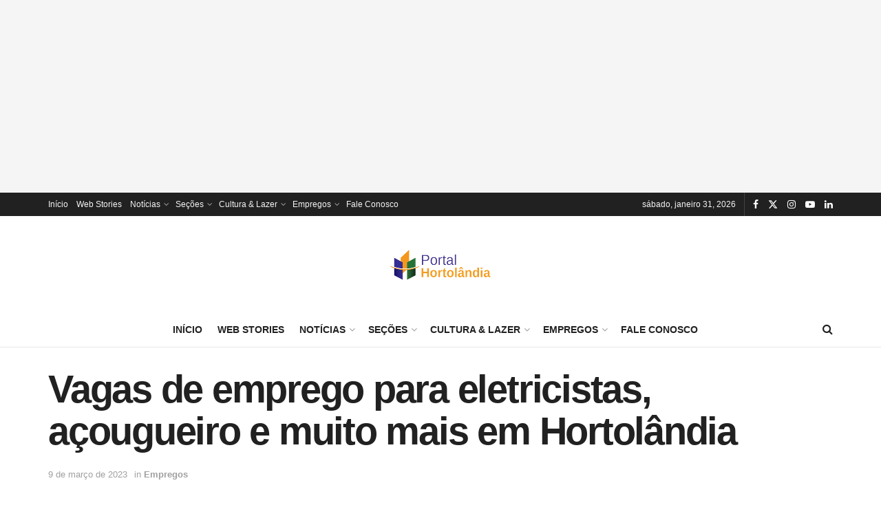

--- FILE ---
content_type: text/html; charset=UTF-8
request_url: https://portalhortolandia.com.br/empregos/vagas-de-emprego-para-eletricistas-130990/
body_size: 24303
content:
<!doctype html>
<!--[if lt IE 7]> <html class="no-js lt-ie9 lt-ie8 lt-ie7" lang="pt-BR" prefix="og: https://ogp.me/ns#"> <![endif]-->
<!--[if IE 7]>    <html class="no-js lt-ie9 lt-ie8" lang="pt-BR" prefix="og: https://ogp.me/ns#"> <![endif]-->
<!--[if IE 8]>    <html class="no-js lt-ie9" lang="pt-BR" prefix="og: https://ogp.me/ns#"> <![endif]-->
<!--[if IE 9]>    <html class="no-js lt-ie10" lang="pt-BR" prefix="og: https://ogp.me/ns#"> <![endif]-->
<!--[if gt IE 8]><!--> <html class="no-js" lang="pt-BR" prefix="og: https://ogp.me/ns#"> <!--<![endif]-->
<head>
    <meta http-equiv="Content-Type" content="text/html; charset=UTF-8" />
    <meta name='viewport' content='width=device-width, initial-scale=1, user-scalable=yes' />
    <link rel="profile" href="http://gmpg.org/xfn/11" />
    <link rel="pingback" href="https://portalhortolandia.com.br/xmlrpc.php" />
    <script type="text/javascript">
/* <![CDATA[ */
(()=>{var e={};e.g=function(){if("object"==typeof globalThis)return globalThis;try{return this||new Function("return this")()}catch(e){if("object"==typeof window)return window}}(),function({ampUrl:n,isCustomizePreview:t,isAmpDevMode:r,noampQueryVarName:o,noampQueryVarValue:s,disabledStorageKey:i,mobileUserAgents:a,regexRegex:c}){if("undefined"==typeof sessionStorage)return;const d=new RegExp(c);if(!a.some((e=>{const n=e.match(d);return!(!n||!new RegExp(n[1],n[2]).test(navigator.userAgent))||navigator.userAgent.includes(e)})))return;e.g.addEventListener("DOMContentLoaded",(()=>{const e=document.getElementById("amp-mobile-version-switcher");if(!e)return;e.hidden=!1;const n=e.querySelector("a[href]");n&&n.addEventListener("click",(()=>{sessionStorage.removeItem(i)}))}));const g=r&&["paired-browsing-non-amp","paired-browsing-amp"].includes(window.name);if(sessionStorage.getItem(i)||t||g)return;const u=new URL(location.href),m=new URL(n);m.hash=u.hash,u.searchParams.has(o)&&s===u.searchParams.get(o)?sessionStorage.setItem(i,"1"):m.href!==u.href&&(window.stop(),location.replace(m.href))}({"ampUrl":"https:\/\/portalhortolandia.com.br\/empregos\/vagas-de-emprego-para-eletricistas-130990\/amp\/","noampQueryVarName":"noamp","noampQueryVarValue":"mobile","disabledStorageKey":"amp_mobile_redirect_disabled","mobileUserAgents":["Mobile","Android","Silk\/","Kindle","BlackBerry","Opera Mini","Opera Mobi"],"regexRegex":"^\\\/((?:.|\\n)+)\\\/([i]*)$","isCustomizePreview":false,"isAmpDevMode":false})})();
/* ]]> */
</script>
			<script type="text/javascript">
			  var jnews_ajax_url = '/?ajax-request=jnews'
			</script>
			<script type="text/javascript">;window.jnews=window.jnews||{},window.jnews.library=window.jnews.library||{},window.jnews.library=function(){"use strict";var e=this;e.win=window,e.doc=document,e.noop=function(){},e.globalBody=e.doc.getElementsByTagName("body")[0],e.globalBody=e.globalBody?e.globalBody:e.doc,e.win.jnewsDataStorage=e.win.jnewsDataStorage||{_storage:new WeakMap,put:function(e,t,n){this._storage.has(e)||this._storage.set(e,new Map),this._storage.get(e).set(t,n)},get:function(e,t){return this._storage.get(e).get(t)},has:function(e,t){return this._storage.has(e)&&this._storage.get(e).has(t)},remove:function(e,t){var n=this._storage.get(e).delete(t);return 0===!this._storage.get(e).size&&this._storage.delete(e),n}},e.windowWidth=function(){return e.win.innerWidth||e.docEl.clientWidth||e.globalBody.clientWidth},e.windowHeight=function(){return e.win.innerHeight||e.docEl.clientHeight||e.globalBody.clientHeight},e.requestAnimationFrame=e.win.requestAnimationFrame||e.win.webkitRequestAnimationFrame||e.win.mozRequestAnimationFrame||e.win.msRequestAnimationFrame||window.oRequestAnimationFrame||function(e){return setTimeout(e,1e3/60)},e.cancelAnimationFrame=e.win.cancelAnimationFrame||e.win.webkitCancelAnimationFrame||e.win.webkitCancelRequestAnimationFrame||e.win.mozCancelAnimationFrame||e.win.msCancelRequestAnimationFrame||e.win.oCancelRequestAnimationFrame||function(e){clearTimeout(e)},e.classListSupport="classList"in document.createElement("_"),e.hasClass=e.classListSupport?function(e,t){return e.classList.contains(t)}:function(e,t){return e.className.indexOf(t)>=0},e.addClass=e.classListSupport?function(t,n){e.hasClass(t,n)||t.classList.add(n)}:function(t,n){e.hasClass(t,n)||(t.className+=" "+n)},e.removeClass=e.classListSupport?function(t,n){e.hasClass(t,n)&&t.classList.remove(n)}:function(t,n){e.hasClass(t,n)&&(t.className=t.className.replace(n,""))},e.objKeys=function(e){var t=[];for(var n in e)Object.prototype.hasOwnProperty.call(e,n)&&t.push(n);return t},e.isObjectSame=function(e,t){var n=!0;return JSON.stringify(e)!==JSON.stringify(t)&&(n=!1),n},e.extend=function(){for(var e,t,n,o=arguments[0]||{},i=1,a=arguments.length;i<a;i++)if(null!==(e=arguments[i]))for(t in e)o!==(n=e[t])&&void 0!==n&&(o[t]=n);return o},e.dataStorage=e.win.jnewsDataStorage,e.isVisible=function(e){return 0!==e.offsetWidth&&0!==e.offsetHeight||e.getBoundingClientRect().length},e.getHeight=function(e){return e.offsetHeight||e.clientHeight||e.getBoundingClientRect().height},e.getWidth=function(e){return e.offsetWidth||e.clientWidth||e.getBoundingClientRect().width},e.supportsPassive=!1;try{var t=Object.defineProperty({},"passive",{get:function(){e.supportsPassive=!0}});"createEvent"in e.doc?e.win.addEventListener("test",null,t):"fireEvent"in e.doc&&e.win.attachEvent("test",null)}catch(e){}e.passiveOption=!!e.supportsPassive&&{passive:!0},e.setStorage=function(e,t){e="jnews-"+e;var n={expired:Math.floor(((new Date).getTime()+432e5)/1e3)};t=Object.assign(n,t);localStorage.setItem(e,JSON.stringify(t))},e.getStorage=function(e){e="jnews-"+e;var t=localStorage.getItem(e);return null!==t&&0<t.length?JSON.parse(localStorage.getItem(e)):{}},e.expiredStorage=function(){var t,n="jnews-";for(var o in localStorage)o.indexOf(n)>-1&&"undefined"!==(t=e.getStorage(o.replace(n,""))).expired&&t.expired<Math.floor((new Date).getTime()/1e3)&&localStorage.removeItem(o)},e.addEvents=function(t,n,o){for(var i in n){var a=["touchstart","touchmove"].indexOf(i)>=0&&!o&&e.passiveOption;"createEvent"in e.doc?t.addEventListener(i,n[i],a):"fireEvent"in e.doc&&t.attachEvent("on"+i,n[i])}},e.removeEvents=function(t,n){for(var o in n)"createEvent"in e.doc?t.removeEventListener(o,n[o]):"fireEvent"in e.doc&&t.detachEvent("on"+o,n[o])},e.triggerEvents=function(t,n,o){var i;o=o||{detail:null};return"createEvent"in e.doc?(!(i=e.doc.createEvent("CustomEvent")||new CustomEvent(n)).initCustomEvent||i.initCustomEvent(n,!0,!1,o),void t.dispatchEvent(i)):"fireEvent"in e.doc?((i=e.doc.createEventObject()).eventType=n,void t.fireEvent("on"+i.eventType,i)):void 0},e.getParents=function(t,n){void 0===n&&(n=e.doc);for(var o=[],i=t.parentNode,a=!1;!a;)if(i){var r=i;r.querySelectorAll(n).length?a=!0:(o.push(r),i=r.parentNode)}else o=[],a=!0;return o},e.forEach=function(e,t,n){for(var o=0,i=e.length;o<i;o++)t.call(n,e[o],o)},e.getText=function(e){return e.innerText||e.textContent},e.setText=function(e,t){var n="object"==typeof t?t.innerText||t.textContent:t;e.innerText&&(e.innerText=n),e.textContent&&(e.textContent=n)},e.httpBuildQuery=function(t){return e.objKeys(t).reduce(function t(n){var o=arguments.length>1&&void 0!==arguments[1]?arguments[1]:null;return function(i,a){var r=n[a];a=encodeURIComponent(a);var s=o?"".concat(o,"[").concat(a,"]"):a;return null==r||"function"==typeof r?(i.push("".concat(s,"=")),i):["number","boolean","string"].includes(typeof r)?(i.push("".concat(s,"=").concat(encodeURIComponent(r))),i):(i.push(e.objKeys(r).reduce(t(r,s),[]).join("&")),i)}}(t),[]).join("&")},e.get=function(t,n,o,i){return o="function"==typeof o?o:e.noop,e.ajax("GET",t,n,o,i)},e.post=function(t,n,o,i){return o="function"==typeof o?o:e.noop,e.ajax("POST",t,n,o,i)},e.ajax=function(t,n,o,i,a){var r=new XMLHttpRequest,s=n,c=e.httpBuildQuery(o);if(t=-1!=["GET","POST"].indexOf(t)?t:"GET",r.open(t,s+("GET"==t?"?"+c:""),!0),"POST"==t&&r.setRequestHeader("Content-type","application/x-www-form-urlencoded"),r.setRequestHeader("X-Requested-With","XMLHttpRequest"),r.onreadystatechange=function(){4===r.readyState&&200<=r.status&&300>r.status&&"function"==typeof i&&i.call(void 0,r.response)},void 0!==a&&!a){return{xhr:r,send:function(){r.send("POST"==t?c:null)}}}return r.send("POST"==t?c:null),{xhr:r}},e.scrollTo=function(t,n,o){function i(e,t,n){this.start=this.position(),this.change=e-this.start,this.currentTime=0,this.increment=20,this.duration=void 0===n?500:n,this.callback=t,this.finish=!1,this.animateScroll()}return Math.easeInOutQuad=function(e,t,n,o){return(e/=o/2)<1?n/2*e*e+t:-n/2*(--e*(e-2)-1)+t},i.prototype.stop=function(){this.finish=!0},i.prototype.move=function(t){e.doc.documentElement.scrollTop=t,e.globalBody.parentNode.scrollTop=t,e.globalBody.scrollTop=t},i.prototype.position=function(){return e.doc.documentElement.scrollTop||e.globalBody.parentNode.scrollTop||e.globalBody.scrollTop},i.prototype.animateScroll=function(){this.currentTime+=this.increment;var t=Math.easeInOutQuad(this.currentTime,this.start,this.change,this.duration);this.move(t),this.currentTime<this.duration&&!this.finish?e.requestAnimationFrame.call(e.win,this.animateScroll.bind(this)):this.callback&&"function"==typeof this.callback&&this.callback()},new i(t,n,o)},e.unwrap=function(t){var n,o=t;e.forEach(t,(function(e,t){n?n+=e:n=e})),o.replaceWith(n)},e.performance={start:function(e){performance.mark(e+"Start")},stop:function(e){performance.mark(e+"End"),performance.measure(e,e+"Start",e+"End")}},e.fps=function(){var t=0,n=0,o=0;!function(){var i=t=0,a=0,r=0,s=document.getElementById("fpsTable"),c=function(t){void 0===document.getElementsByTagName("body")[0]?e.requestAnimationFrame.call(e.win,(function(){c(t)})):document.getElementsByTagName("body")[0].appendChild(t)};null===s&&((s=document.createElement("div")).style.position="fixed",s.style.top="120px",s.style.left="10px",s.style.width="100px",s.style.height="20px",s.style.border="1px solid black",s.style.fontSize="11px",s.style.zIndex="100000",s.style.backgroundColor="white",s.id="fpsTable",c(s));var l=function(){o++,n=Date.now(),(a=(o/(r=(n-t)/1e3)).toPrecision(2))!=i&&(i=a,s.innerHTML=i+"fps"),1<r&&(t=n,o=0),e.requestAnimationFrame.call(e.win,l)};l()}()},e.instr=function(e,t){for(var n=0;n<t.length;n++)if(-1!==e.toLowerCase().indexOf(t[n].toLowerCase()))return!0},e.winLoad=function(t,n){function o(o){if("complete"===e.doc.readyState||"interactive"===e.doc.readyState)return!o||n?setTimeout(t,n||1):t(o),1}o()||e.addEvents(e.win,{load:o})},e.docReady=function(t,n){function o(o){if("complete"===e.doc.readyState||"interactive"===e.doc.readyState)return!o||n?setTimeout(t,n||1):t(o),1}o()||e.addEvents(e.doc,{DOMContentLoaded:o})},e.fireOnce=function(){e.docReady((function(){e.assets=e.assets||[],e.assets.length&&(e.boot(),e.load_assets())}),50)},e.boot=function(){e.length&&e.doc.querySelectorAll("style[media]").forEach((function(e){"not all"==e.getAttribute("media")&&e.removeAttribute("media")}))},e.create_js=function(t,n){var o=e.doc.createElement("script");switch(o.setAttribute("src",t),n){case"defer":o.setAttribute("defer",!0);break;case"async":o.setAttribute("async",!0);break;case"deferasync":o.setAttribute("defer",!0),o.setAttribute("async",!0)}e.globalBody.appendChild(o)},e.load_assets=function(){"object"==typeof e.assets&&e.forEach(e.assets.slice(0),(function(t,n){var o="";t.defer&&(o+="defer"),t.async&&(o+="async"),e.create_js(t.url,o);var i=e.assets.indexOf(t);i>-1&&e.assets.splice(i,1)})),e.assets=jnewsoption.au_scripts=window.jnewsads=[]},e.setCookie=function(e,t,n){var o="";if(n){var i=new Date;i.setTime(i.getTime()+24*n*60*60*1e3),o="; expires="+i.toUTCString()}document.cookie=e+"="+(t||"")+o+"; path=/"},e.getCookie=function(e){for(var t=e+"=",n=document.cookie.split(";"),o=0;o<n.length;o++){for(var i=n[o];" "==i.charAt(0);)i=i.substring(1,i.length);if(0==i.indexOf(t))return i.substring(t.length,i.length)}return null},e.eraseCookie=function(e){document.cookie=e+"=; Path=/; Expires=Thu, 01 Jan 1970 00:00:01 GMT;"},e.docReady((function(){e.globalBody=e.globalBody==e.doc?e.doc.getElementsByTagName("body")[0]:e.globalBody,e.globalBody=e.globalBody?e.globalBody:e.doc})),e.winLoad((function(){e.winLoad((function(){var t=!1;if(void 0!==window.jnewsadmin)if(void 0!==window.file_version_checker){var n=e.objKeys(window.file_version_checker);n.length?n.forEach((function(e){t||"10.0.4"===window.file_version_checker[e]||(t=!0)})):t=!0}else t=!0;t&&(window.jnewsHelper.getMessage(),window.jnewsHelper.getNotice())}),2500)}))},window.jnews.library=new window.jnews.library;</script><!-- Etiqueta do modo de consentimento do Google (gtag.js) dataLayer adicionada pelo Site Kit -->
<script type="text/javascript" id="google_gtagjs-js-consent-mode-data-layer">
/* <![CDATA[ */
window.dataLayer = window.dataLayer || [];function gtag(){dataLayer.push(arguments);}
gtag('consent', 'default', {"ad_personalization":"denied","ad_storage":"denied","ad_user_data":"denied","analytics_storage":"denied","functionality_storage":"denied","security_storage":"denied","personalization_storage":"denied","region":["AT","BE","BG","CH","CY","CZ","DE","DK","EE","ES","FI","FR","GB","GR","HR","HU","IE","IS","IT","LI","LT","LU","LV","MT","NL","NO","PL","PT","RO","SE","SI","SK"],"wait_for_update":500});
window._googlesitekitConsentCategoryMap = {"statistics":["analytics_storage"],"marketing":["ad_storage","ad_user_data","ad_personalization"],"functional":["functionality_storage","security_storage"],"preferences":["personalization_storage"]};
window._googlesitekitConsents = {"ad_personalization":"denied","ad_storage":"denied","ad_user_data":"denied","analytics_storage":"denied","functionality_storage":"denied","security_storage":"denied","personalization_storage":"denied","region":["AT","BE","BG","CH","CY","CZ","DE","DK","EE","ES","FI","FR","GB","GR","HR","HU","IE","IS","IT","LI","LT","LU","LV","MT","NL","NO","PL","PT","RO","SE","SI","SK"],"wait_for_update":500};
/* ]]> */
</script>
<!-- Fim da etiqueta do modo de consentimento do Google (gtag.js) dataLayer adicionada pelo Site Kit -->

<!-- Otimização dos mecanismos de pesquisa pelo Rank Math PRO - https://rankmath.com/ -->
<title>Vagas de emprego para eletricistas, açougueiro e muito mais em Hortolândia</title>
<meta name="description" content="Saíram mais vagas de emprego para eletricistas, açougueiros e outros setores na cidade de Hortolândia. Então, logo abaixo especificaremos os requisitos, as"/>
<meta name="robots" content="follow, index, max-snippet:-1, max-video-preview:-1, max-image-preview:large"/>
<link rel="canonical" href="https://portalhortolandia.com.br/empregos/vagas-de-emprego-para-eletricistas-130990/" />
<meta property="og:locale" content="pt_BR" />
<meta property="og:type" content="article" />
<meta property="og:title" content="Vagas de emprego para eletricistas, açougueiro e muito mais em Hortolândia" />
<meta property="og:description" content="Saíram mais vagas de emprego para eletricistas, açougueiros e outros setores na cidade de Hortolândia. Então, logo abaixo especificaremos os requisitos, as" />
<meta property="og:url" content="https://portalhortolandia.com.br/empregos/vagas-de-emprego-para-eletricistas-130990/" />
<meta property="og:site_name" content="Portal Hortolândia" />
<meta property="article:publisher" content="https://www.facebook.com/portalhortolandia" />
<meta property="article:author" content="https://www.facebook.com/portalhortolandia" />
<meta property="article:tag" content="eletricistas" />
<meta property="article:tag" content="emprego" />
<meta property="article:tag" content="Hortolândia" />
<meta property="article:tag" content="muito" />
<meta property="article:tag" content="ougueiro" />
<meta property="article:tag" content="vagas" />
<meta property="article:section" content="Empregos" />
<meta property="og:updated_time" content="2023-03-10T09:03:24-03:00" />
<meta property="og:image" content="https://portalhortolandia.com.br/wp-content/uploads/2020/08/carteiraTrabalhoEmpregos.jpg" />
<meta property="og:image:secure_url" content="https://portalhortolandia.com.br/wp-content/uploads/2020/08/carteiraTrabalhoEmpregos.jpg" />
<meta property="og:image:width" content="600" />
<meta property="og:image:height" content="380" />
<meta property="og:image:alt" content="emprego" />
<meta property="og:image:type" content="image/jpeg" />
<meta property="article:published_time" content="2023-03-09T10:34:17-03:00" />
<meta property="article:modified_time" content="2023-03-10T09:03:24-03:00" />
<meta name="twitter:card" content="summary_large_image" />
<meta name="twitter:title" content="Vagas de emprego para eletricistas, açougueiro e muito mais em Hortolândia" />
<meta name="twitter:description" content="Saíram mais vagas de emprego para eletricistas, açougueiros e outros setores na cidade de Hortolândia. Então, logo abaixo especificaremos os requisitos, as" />
<meta name="twitter:site" content="@phortolandia" />
<meta name="twitter:creator" content="@phortolandia" />
<meta name="twitter:image" content="https://portalhortolandia.com.br/wp-content/uploads/2020/08/carteiraTrabalhoEmpregos.jpg" />
<meta name="twitter:label1" content="Escrito por" />
<meta name="twitter:data1" content="editor" />
<meta name="twitter:label2" content="Tempo para leitura" />
<meta name="twitter:data2" content="1 minuto" />
<script type="application/ld+json" class="rank-math-schema-pro">{"@context":"https://schema.org","@graph":[{"@type":"Organization","@id":"https://portalhortolandia.com.br/#organization","name":"Portal Hortol\u00e2ndia","sameAs":["https://www.facebook.com/portalhortolandia","https://twitter.com/phortolandia"],"logo":{"@type":"ImageObject","@id":"https://portalhortolandia.com.br/#logo","url":"https://portalhortolandia.com.br/wp-content/uploads/2021/05/logoPH-Novop-1.png","contentUrl":"https://portalhortolandia.com.br/wp-content/uploads/2021/05/logoPH-Novop-1.png","caption":"Portal Hortol\u00e2ndia","inLanguage":"pt-BR","width":"300","height":"99"}},{"@type":"WebSite","@id":"https://portalhortolandia.com.br/#website","url":"https://portalhortolandia.com.br","name":"Portal Hortol\u00e2ndia","alternateName":"Noticias de Hortol\u00e2ndia","publisher":{"@id":"https://portalhortolandia.com.br/#organization"},"inLanguage":"pt-BR"},{"@type":"ImageObject","@id":"https://portalhortolandia.com.br/wp-content/uploads/2020/08/carteiraTrabalhoEmpregos.jpg","url":"https://portalhortolandia.com.br/wp-content/uploads/2020/08/carteiraTrabalhoEmpregos.jpg","width":"600","height":"380","caption":"emprego","inLanguage":"pt-BR"},{"@type":"BreadcrumbList","@id":"https://portalhortolandia.com.br/empregos/vagas-de-emprego-para-eletricistas-130990/#breadcrumb","itemListElement":[{"@type":"ListItem","position":"1","item":{"@id":"https://portalhortolandia.com.br","name":"In\u00edcio"}},{"@type":"ListItem","position":"2","item":{"@id":"https://portalhortolandia.com.br/empregos/vagas-de-emprego-para-eletricistas-130990/","name":"Vagas de emprego para eletricistas, a\u00e7ougueiro e muito mais em Hortol\u00e2ndia"}}]},{"@type":"WebPage","@id":"https://portalhortolandia.com.br/empregos/vagas-de-emprego-para-eletricistas-130990/#webpage","url":"https://portalhortolandia.com.br/empregos/vagas-de-emprego-para-eletricistas-130990/","name":"Vagas de emprego para eletricistas, a\u00e7ougueiro e muito mais em Hortol\u00e2ndia","datePublished":"2023-03-09T10:34:17-03:00","dateModified":"2023-03-10T09:03:24-03:00","isPartOf":{"@id":"https://portalhortolandia.com.br/#website"},"primaryImageOfPage":{"@id":"https://portalhortolandia.com.br/wp-content/uploads/2020/08/carteiraTrabalhoEmpregos.jpg"},"inLanguage":"pt-BR","breadcrumb":{"@id":"https://portalhortolandia.com.br/empregos/vagas-de-emprego-para-eletricistas-130990/#breadcrumb"}},{"@type":"Person","@id":"https://portalhortolandia.com.br/empregos/vagas-de-emprego-para-eletricistas-130990/#author","name":"editor","description":"Perfil de editor no editor,","image":{"@type":"ImageObject","@id":"https://secure.gravatar.com/avatar/25fea702f592d68ced328fad3d86aa5fe23b5eab2816dcfb662be40308ddb9ff?s=96&amp;d=mm&amp;r=g","url":"https://secure.gravatar.com/avatar/25fea702f592d68ced328fad3d86aa5fe23b5eab2816dcfb662be40308ddb9ff?s=96&amp;d=mm&amp;r=g","caption":"editor","inLanguage":"pt-BR"},"sameAs":["https://portalhortolandia.com.br/","https://www.facebook.com/portalhortolandia","https://twitter.com/@phortolandia"],"worksFor":{"@id":"https://portalhortolandia.com.br/#organization"}},{"@type":"NewsArticle","headline":"Vagas de emprego para eletricistas, a\u00e7ougueiro e muito mais em Hortol\u00e2ndia","keywords":"Vagas de emprego para eletricistas","datePublished":"2023-03-09T10:34:17-03:00","dateModified":"2023-03-10T09:03:24-03:00","author":{"@id":"https://portalhortolandia.com.br/empregos/vagas-de-emprego-para-eletricistas-130990/#author","name":"editor"},"publisher":{"@id":"https://portalhortolandia.com.br/#organization"},"description":"Sa\u00edram mais vagas de emprego para eletricistas, a\u00e7ougueiros e outros setores na cidade de Hortol\u00e2ndia. Ent\u00e3o, logo abaixo especificaremos os requisitos, as","copyrightYear":"2023","copyrightHolder":{"@id":"https://portalhortolandia.com.br/#organization"},"name":"Vagas de emprego para eletricistas, a\u00e7ougueiro e muito mais em Hortol\u00e2ndia","@id":"https://portalhortolandia.com.br/empregos/vagas-de-emprego-para-eletricistas-130990/#richSnippet","isPartOf":{"@id":"https://portalhortolandia.com.br/empregos/vagas-de-emprego-para-eletricistas-130990/#webpage"},"image":{"@id":"https://portalhortolandia.com.br/wp-content/uploads/2020/08/carteiraTrabalhoEmpregos.jpg"},"inLanguage":"pt-BR","mainEntityOfPage":{"@id":"https://portalhortolandia.com.br/empregos/vagas-de-emprego-para-eletricistas-130990/#webpage"}}]}</script>
<!-- /Plugin de SEO Rank Math para WordPress -->

<link rel='dns-prefetch' href='//www.googletagmanager.com' />
<link rel='dns-prefetch' href='//pagead2.googlesyndication.com' />
<link rel="alternate" type="application/rss+xml" title="Feed para Portal Hortolândia &raquo;" href="https://portalhortolandia.com.br/feed/" />
<link rel="alternate" type="application/rss+xml" title="Feed de comentários para Portal Hortolândia &raquo;" href="https://portalhortolandia.com.br/comments/feed/" />
<link rel="alternate" title="oEmbed (JSON)" type="application/json+oembed" href="https://portalhortolandia.com.br/wp-json/oembed/1.0/embed?url=https%3A%2F%2Fportalhortolandia.com.br%2Fempregos%2Fvagas-de-emprego-para-eletricistas-130990%2F" />
<link rel="alternate" title="oEmbed (XML)" type="text/xml+oembed" href="https://portalhortolandia.com.br/wp-json/oembed/1.0/embed?url=https%3A%2F%2Fportalhortolandia.com.br%2Fempregos%2Fvagas-de-emprego-para-eletricistas-130990%2F&#038;format=xml" />
<style id='wp-img-auto-sizes-contain-inline-css' type='text/css'>
img:is([sizes=auto i],[sizes^="auto," i]){contain-intrinsic-size:3000px 1500px}
/*# sourceURL=wp-img-auto-sizes-contain-inline-css */
</style>
<link rel='stylesheet'  href='https://portalhortolandia.com.br/wp-content/plugins/litespeed-cache/assets/css/litespeed-dummy.css?ver=a89e295af64a06d70527adf1106808cd' type='text/css'  />
<style id='wp-emoji-styles-inline-css' type='text/css'>

	img.wp-smiley, img.emoji {
		display: inline !important;
		border: none !important;
		box-shadow: none !important;
		height: 1em !important;
		width: 1em !important;
		margin: 0 0.07em !important;
		vertical-align: -0.1em !important;
		background: none !important;
		padding: 0 !important;
	}
/*# sourceURL=wp-emoji-styles-inline-css */
</style>
<link rel='stylesheet'  href='https://portalhortolandia.com.br/wp-includes/css/dist/block-library/style.min.css?ver=a89e295af64a06d70527adf1106808cd' type='text/css'  />
<style id='wp-block-heading-inline-css' type='text/css'>
h1:where(.wp-block-heading).has-background,h2:where(.wp-block-heading).has-background,h3:where(.wp-block-heading).has-background,h4:where(.wp-block-heading).has-background,h5:where(.wp-block-heading).has-background,h6:where(.wp-block-heading).has-background{padding:1.25em 2.375em}h1.has-text-align-left[style*=writing-mode]:where([style*=vertical-lr]),h1.has-text-align-right[style*=writing-mode]:where([style*=vertical-rl]),h2.has-text-align-left[style*=writing-mode]:where([style*=vertical-lr]),h2.has-text-align-right[style*=writing-mode]:where([style*=vertical-rl]),h3.has-text-align-left[style*=writing-mode]:where([style*=vertical-lr]),h3.has-text-align-right[style*=writing-mode]:where([style*=vertical-rl]),h4.has-text-align-left[style*=writing-mode]:where([style*=vertical-lr]),h4.has-text-align-right[style*=writing-mode]:where([style*=vertical-rl]),h5.has-text-align-left[style*=writing-mode]:where([style*=vertical-lr]),h5.has-text-align-right[style*=writing-mode]:where([style*=vertical-rl]),h6.has-text-align-left[style*=writing-mode]:where([style*=vertical-lr]),h6.has-text-align-right[style*=writing-mode]:where([style*=vertical-rl]){rotate:180deg}
/*# sourceURL=https://portalhortolandia.com.br/wp-includes/blocks/heading/style.min.css */
</style>
<style id='wp-block-list-inline-css' type='text/css'>
ol,ul{box-sizing:border-box}:root :where(.wp-block-list.has-background){padding:1.25em 2.375em}
/*# sourceURL=https://portalhortolandia.com.br/wp-includes/blocks/list/style.min.css */
</style>
<style id='wp-block-paragraph-inline-css' type='text/css'>
.is-small-text{font-size:.875em}.is-regular-text{font-size:1em}.is-large-text{font-size:2.25em}.is-larger-text{font-size:3em}.has-drop-cap:not(:focus):first-letter{float:left;font-size:8.4em;font-style:normal;font-weight:100;line-height:.68;margin:.05em .1em 0 0;text-transform:uppercase}body.rtl .has-drop-cap:not(:focus):first-letter{float:none;margin-left:.1em}p.has-drop-cap.has-background{overflow:hidden}:root :where(p.has-background){padding:1.25em 2.375em}:where(p.has-text-color:not(.has-link-color)) a{color:inherit}p.has-text-align-left[style*="writing-mode:vertical-lr"],p.has-text-align-right[style*="writing-mode:vertical-rl"]{rotate:180deg}
/*# sourceURL=https://portalhortolandia.com.br/wp-includes/blocks/paragraph/style.min.css */
</style>
<style id='global-styles-inline-css' type='text/css'>
:root{--wp--preset--aspect-ratio--square: 1;--wp--preset--aspect-ratio--4-3: 4/3;--wp--preset--aspect-ratio--3-4: 3/4;--wp--preset--aspect-ratio--3-2: 3/2;--wp--preset--aspect-ratio--2-3: 2/3;--wp--preset--aspect-ratio--16-9: 16/9;--wp--preset--aspect-ratio--9-16: 9/16;--wp--preset--color--black: #000000;--wp--preset--color--cyan-bluish-gray: #abb8c3;--wp--preset--color--white: #ffffff;--wp--preset--color--pale-pink: #f78da7;--wp--preset--color--vivid-red: #cf2e2e;--wp--preset--color--luminous-vivid-orange: #ff6900;--wp--preset--color--luminous-vivid-amber: #fcb900;--wp--preset--color--light-green-cyan: #7bdcb5;--wp--preset--color--vivid-green-cyan: #00d084;--wp--preset--color--pale-cyan-blue: #8ed1fc;--wp--preset--color--vivid-cyan-blue: #0693e3;--wp--preset--color--vivid-purple: #9b51e0;--wp--preset--gradient--vivid-cyan-blue-to-vivid-purple: linear-gradient(135deg,rgb(6,147,227) 0%,rgb(155,81,224) 100%);--wp--preset--gradient--light-green-cyan-to-vivid-green-cyan: linear-gradient(135deg,rgb(122,220,180) 0%,rgb(0,208,130) 100%);--wp--preset--gradient--luminous-vivid-amber-to-luminous-vivid-orange: linear-gradient(135deg,rgb(252,185,0) 0%,rgb(255,105,0) 100%);--wp--preset--gradient--luminous-vivid-orange-to-vivid-red: linear-gradient(135deg,rgb(255,105,0) 0%,rgb(207,46,46) 100%);--wp--preset--gradient--very-light-gray-to-cyan-bluish-gray: linear-gradient(135deg,rgb(238,238,238) 0%,rgb(169,184,195) 100%);--wp--preset--gradient--cool-to-warm-spectrum: linear-gradient(135deg,rgb(74,234,220) 0%,rgb(151,120,209) 20%,rgb(207,42,186) 40%,rgb(238,44,130) 60%,rgb(251,105,98) 80%,rgb(254,248,76) 100%);--wp--preset--gradient--blush-light-purple: linear-gradient(135deg,rgb(255,206,236) 0%,rgb(152,150,240) 100%);--wp--preset--gradient--blush-bordeaux: linear-gradient(135deg,rgb(254,205,165) 0%,rgb(254,45,45) 50%,rgb(107,0,62) 100%);--wp--preset--gradient--luminous-dusk: linear-gradient(135deg,rgb(255,203,112) 0%,rgb(199,81,192) 50%,rgb(65,88,208) 100%);--wp--preset--gradient--pale-ocean: linear-gradient(135deg,rgb(255,245,203) 0%,rgb(182,227,212) 50%,rgb(51,167,181) 100%);--wp--preset--gradient--electric-grass: linear-gradient(135deg,rgb(202,248,128) 0%,rgb(113,206,126) 100%);--wp--preset--gradient--midnight: linear-gradient(135deg,rgb(2,3,129) 0%,rgb(40,116,252) 100%);--wp--preset--font-size--small: 13px;--wp--preset--font-size--medium: 20px;--wp--preset--font-size--large: 36px;--wp--preset--font-size--x-large: 42px;--wp--preset--spacing--20: 0.44rem;--wp--preset--spacing--30: 0.67rem;--wp--preset--spacing--40: 1rem;--wp--preset--spacing--50: 1.5rem;--wp--preset--spacing--60: 2.25rem;--wp--preset--spacing--70: 3.38rem;--wp--preset--spacing--80: 5.06rem;--wp--preset--shadow--natural: 6px 6px 9px rgba(0, 0, 0, 0.2);--wp--preset--shadow--deep: 12px 12px 50px rgba(0, 0, 0, 0.4);--wp--preset--shadow--sharp: 6px 6px 0px rgba(0, 0, 0, 0.2);--wp--preset--shadow--outlined: 6px 6px 0px -3px rgb(255, 255, 255), 6px 6px rgb(0, 0, 0);--wp--preset--shadow--crisp: 6px 6px 0px rgb(0, 0, 0);}:where(.is-layout-flex){gap: 0.5em;}:where(.is-layout-grid){gap: 0.5em;}body .is-layout-flex{display: flex;}.is-layout-flex{flex-wrap: wrap;align-items: center;}.is-layout-flex > :is(*, div){margin: 0;}body .is-layout-grid{display: grid;}.is-layout-grid > :is(*, div){margin: 0;}:where(.wp-block-columns.is-layout-flex){gap: 2em;}:where(.wp-block-columns.is-layout-grid){gap: 2em;}:where(.wp-block-post-template.is-layout-flex){gap: 1.25em;}:where(.wp-block-post-template.is-layout-grid){gap: 1.25em;}.has-black-color{color: var(--wp--preset--color--black) !important;}.has-cyan-bluish-gray-color{color: var(--wp--preset--color--cyan-bluish-gray) !important;}.has-white-color{color: var(--wp--preset--color--white) !important;}.has-pale-pink-color{color: var(--wp--preset--color--pale-pink) !important;}.has-vivid-red-color{color: var(--wp--preset--color--vivid-red) !important;}.has-luminous-vivid-orange-color{color: var(--wp--preset--color--luminous-vivid-orange) !important;}.has-luminous-vivid-amber-color{color: var(--wp--preset--color--luminous-vivid-amber) !important;}.has-light-green-cyan-color{color: var(--wp--preset--color--light-green-cyan) !important;}.has-vivid-green-cyan-color{color: var(--wp--preset--color--vivid-green-cyan) !important;}.has-pale-cyan-blue-color{color: var(--wp--preset--color--pale-cyan-blue) !important;}.has-vivid-cyan-blue-color{color: var(--wp--preset--color--vivid-cyan-blue) !important;}.has-vivid-purple-color{color: var(--wp--preset--color--vivid-purple) !important;}.has-black-background-color{background-color: var(--wp--preset--color--black) !important;}.has-cyan-bluish-gray-background-color{background-color: var(--wp--preset--color--cyan-bluish-gray) !important;}.has-white-background-color{background-color: var(--wp--preset--color--white) !important;}.has-pale-pink-background-color{background-color: var(--wp--preset--color--pale-pink) !important;}.has-vivid-red-background-color{background-color: var(--wp--preset--color--vivid-red) !important;}.has-luminous-vivid-orange-background-color{background-color: var(--wp--preset--color--luminous-vivid-orange) !important;}.has-luminous-vivid-amber-background-color{background-color: var(--wp--preset--color--luminous-vivid-amber) !important;}.has-light-green-cyan-background-color{background-color: var(--wp--preset--color--light-green-cyan) !important;}.has-vivid-green-cyan-background-color{background-color: var(--wp--preset--color--vivid-green-cyan) !important;}.has-pale-cyan-blue-background-color{background-color: var(--wp--preset--color--pale-cyan-blue) !important;}.has-vivid-cyan-blue-background-color{background-color: var(--wp--preset--color--vivid-cyan-blue) !important;}.has-vivid-purple-background-color{background-color: var(--wp--preset--color--vivid-purple) !important;}.has-black-border-color{border-color: var(--wp--preset--color--black) !important;}.has-cyan-bluish-gray-border-color{border-color: var(--wp--preset--color--cyan-bluish-gray) !important;}.has-white-border-color{border-color: var(--wp--preset--color--white) !important;}.has-pale-pink-border-color{border-color: var(--wp--preset--color--pale-pink) !important;}.has-vivid-red-border-color{border-color: var(--wp--preset--color--vivid-red) !important;}.has-luminous-vivid-orange-border-color{border-color: var(--wp--preset--color--luminous-vivid-orange) !important;}.has-luminous-vivid-amber-border-color{border-color: var(--wp--preset--color--luminous-vivid-amber) !important;}.has-light-green-cyan-border-color{border-color: var(--wp--preset--color--light-green-cyan) !important;}.has-vivid-green-cyan-border-color{border-color: var(--wp--preset--color--vivid-green-cyan) !important;}.has-pale-cyan-blue-border-color{border-color: var(--wp--preset--color--pale-cyan-blue) !important;}.has-vivid-cyan-blue-border-color{border-color: var(--wp--preset--color--vivid-cyan-blue) !important;}.has-vivid-purple-border-color{border-color: var(--wp--preset--color--vivid-purple) !important;}.has-vivid-cyan-blue-to-vivid-purple-gradient-background{background: var(--wp--preset--gradient--vivid-cyan-blue-to-vivid-purple) !important;}.has-light-green-cyan-to-vivid-green-cyan-gradient-background{background: var(--wp--preset--gradient--light-green-cyan-to-vivid-green-cyan) !important;}.has-luminous-vivid-amber-to-luminous-vivid-orange-gradient-background{background: var(--wp--preset--gradient--luminous-vivid-amber-to-luminous-vivid-orange) !important;}.has-luminous-vivid-orange-to-vivid-red-gradient-background{background: var(--wp--preset--gradient--luminous-vivid-orange-to-vivid-red) !important;}.has-very-light-gray-to-cyan-bluish-gray-gradient-background{background: var(--wp--preset--gradient--very-light-gray-to-cyan-bluish-gray) !important;}.has-cool-to-warm-spectrum-gradient-background{background: var(--wp--preset--gradient--cool-to-warm-spectrum) !important;}.has-blush-light-purple-gradient-background{background: var(--wp--preset--gradient--blush-light-purple) !important;}.has-blush-bordeaux-gradient-background{background: var(--wp--preset--gradient--blush-bordeaux) !important;}.has-luminous-dusk-gradient-background{background: var(--wp--preset--gradient--luminous-dusk) !important;}.has-pale-ocean-gradient-background{background: var(--wp--preset--gradient--pale-ocean) !important;}.has-electric-grass-gradient-background{background: var(--wp--preset--gradient--electric-grass) !important;}.has-midnight-gradient-background{background: var(--wp--preset--gradient--midnight) !important;}.has-small-font-size{font-size: var(--wp--preset--font-size--small) !important;}.has-medium-font-size{font-size: var(--wp--preset--font-size--medium) !important;}.has-large-font-size{font-size: var(--wp--preset--font-size--large) !important;}.has-x-large-font-size{font-size: var(--wp--preset--font-size--x-large) !important;}
/*# sourceURL=global-styles-inline-css */
</style>

<style id='classic-theme-styles-inline-css' type='text/css'>
/*! This file is auto-generated */
.wp-block-button__link{color:#fff;background-color:#32373c;border-radius:9999px;box-shadow:none;text-decoration:none;padding:calc(.667em + 2px) calc(1.333em + 2px);font-size:1.125em}.wp-block-file__button{background:#32373c;color:#fff;text-decoration:none}
/*# sourceURL=/wp-includes/css/classic-themes.min.css */
</style>
<link rel='stylesheet'  href='https://portalhortolandia.com.br/wp-content/themes/jnews/assets/fonts/font-awesome/font-awesome.min.css?ver=12.0.3' type='text/css'  />
<link rel='preload' as='font' type='font/woff2' crossorigin  href='https://portalhortolandia.com.br/wp-content/themes/jnews/assets/fonts/font-awesome/fonts/fontawesome-webfont.woff2?v=4.7.0' type='text/css'  />
<link rel='preload' as='font' type='font/woff' crossorigin  href='https://portalhortolandia.com.br/wp-content/themes/jnews/assets/fonts/jegicon/fonts/jegicon.woff' type='text/css'  />
<link rel='stylesheet'  href='https://portalhortolandia.com.br/wp-content/themes/jnews/assets/fonts/jegicon/jegicon.css?ver=12.0.3' type='text/css'  />
<link rel='stylesheet'  href='https://portalhortolandia.com.br/wp-content/themes/jnews/assets/css/jquery.jscrollpane.css?ver=12.0.3' type='text/css'  />
<link rel='stylesheet'  href='https://portalhortolandia.com.br/wp-content/themes/jnews/assets/css/okayNav.css?ver=12.0.3' type='text/css'  />
<link rel='stylesheet'  href='https://portalhortolandia.com.br/wp-content/themes/jnews/assets/css/magnific-popup.css?ver=12.0.3' type='text/css'  />
<link rel='stylesheet'  href='https://portalhortolandia.com.br/wp-content/themes/jnews/assets/css/chosen/chosen.css?ver=12.0.3' type='text/css'  />
<link rel='stylesheet'  href='https://portalhortolandia.com.br/wp-content/themes/jnews/assets/css/main.css?ver=12.0.3' type='text/css'  />
<link rel='stylesheet'  href='https://portalhortolandia.com.br/wp-content/themes/jnews/assets/css/pages.css?ver=12.0.3' type='text/css'  />
<link rel='stylesheet'  href='https://portalhortolandia.com.br/wp-content/themes/jnews/assets/css/single.css?ver=12.0.3' type='text/css'  />
<link rel='stylesheet'  href='https://portalhortolandia.com.br/wp-content/themes/jnews/assets/css/responsive.css?ver=12.0.3' type='text/css'  />
<link rel='stylesheet'  href='https://portalhortolandia.com.br/wp-content/themes/jnews/assets/css/pb-temp.css?ver=12.0.3' type='text/css'  />
<link rel='stylesheet'  href='https://portalhortolandia.com.br/wp-content/themes/jnews/style.css?ver=12.0.3' type='text/css'  />
<link rel='stylesheet'  href='https://portalhortolandia.com.br/wp-content/themes/jnews/assets/css/darkmode.css?ver=12.0.3' type='text/css'  />
<script type="text/javascript" src="https://portalhortolandia.com.br/wp-includes/js/jquery/jquery.min.js?ver=3.7.1" id="jquery-core-js"></script>
<script type="text/javascript" src="https://portalhortolandia.com.br/wp-includes/js/jquery/jquery-migrate.min.js?ver=3.4.1" id="jquery-migrate-js"></script>

<!-- Snippet da etiqueta do Google (gtag.js) adicionado pelo Site Kit -->
<!-- Snippet do Google Análises adicionado pelo Site Kit -->
<script type="text/javascript" src="https://www.googletagmanager.com/gtag/js?id=GT-NFXGDDWX" id="google_gtagjs-js" async></script>
<script type="text/javascript" id="google_gtagjs-js-after">
/* <![CDATA[ */
window.dataLayer = window.dataLayer || [];function gtag(){dataLayer.push(arguments);}
gtag("set","linker",{"domains":["portalhortolandia.com.br"]});
gtag("js", new Date());
gtag("set", "developer_id.dZTNiMT", true);
gtag("config", "GT-NFXGDDWX", {"googlesitekit_post_type":"post","googlesitekit_post_author":"editor","googlesitekit_post_date":"20230309"});
 window._googlesitekit = window._googlesitekit || {}; window._googlesitekit.throttledEvents = []; window._googlesitekit.gtagEvent = (name, data) => { var key = JSON.stringify( { name, data } ); if ( !! window._googlesitekit.throttledEvents[ key ] ) { return; } window._googlesitekit.throttledEvents[ key ] = true; setTimeout( () => { delete window._googlesitekit.throttledEvents[ key ]; }, 5 ); gtag( "event", name, { ...data, event_source: "site-kit" } ); }; 
//# sourceURL=google_gtagjs-js-after
/* ]]> */
</script>
<link rel="https://api.w.org/" href="https://portalhortolandia.com.br/wp-json/" /><link rel="alternate" title="JSON" type="application/json" href="https://portalhortolandia.com.br/wp-json/wp/v2/posts/130990" />
<meta name="generator" content="Site Kit by Google 1.171.0" /><link rel="alternate" type="text/html" media="only screen and (max-width: 640px)" href="https://portalhortolandia.com.br/empregos/vagas-de-emprego-para-eletricistas-130990/amp/"><link rel="icon" type="image/png" href="/wp-content/uploads/fbrfg/favicon-96x96.png" sizes="96x96" />
<link rel="icon" type="image/svg+xml" href="/wp-content/uploads/fbrfg/favicon.svg" />
<link rel="shortcut icon" href="/wp-content/uploads/fbrfg/favicon.ico" />
<link rel="apple-touch-icon" sizes="180x180" href="/wp-content/uploads/fbrfg/apple-touch-icon.png" />
<link rel="manifest" href="/wp-content/uploads/fbrfg/site.webmanifest" />
<!-- Meta-etiquetas do Google AdSense adicionado pelo Site Kit -->
<meta name="google-adsense-platform-account" content="ca-host-pub-2644536267352236">
<meta name="google-adsense-platform-domain" content="sitekit.withgoogle.com">
<!-- Fim das meta-etiquetas do Google AdSense adicionado pelo Site Kit -->

<!-- Snippet do Gerenciador de Tags do Google adicionado pelo Site Kit -->
<script type="text/javascript">
/* <![CDATA[ */

			( function( w, d, s, l, i ) {
				w[l] = w[l] || [];
				w[l].push( {'gtm.start': new Date().getTime(), event: 'gtm.js'} );
				var f = d.getElementsByTagName( s )[0],
					j = d.createElement( s ), dl = l != 'dataLayer' ? '&l=' + l : '';
				j.async = true;
				j.src = 'https://www.googletagmanager.com/gtm.js?id=' + i + dl;
				f.parentNode.insertBefore( j, f );
			} )( window, document, 'script', 'dataLayer', 'GTM-5SC5XFQ' );
			
/* ]]> */
</script>

<!-- Fim do código do Gerenciador de Etiquetas do Google adicionado pelo Site Kit -->

<!-- Código do Google Adsense adicionado pelo Site Kit -->
<script type="text/javascript" async="async" src="https://pagead2.googlesyndication.com/pagead/js/adsbygoogle.js?client=ca-pub-5671171516612668&amp;host=ca-host-pub-2644536267352236" crossorigin="anonymous"></script>

<!-- Fim do código do Google AdSense adicionado pelo Site Kit -->
<style>#amp-mobile-version-switcher{left:0;position:absolute;width:100%;z-index:100}#amp-mobile-version-switcher>a{background-color:#444;border:0;color:#eaeaea;display:block;font-family:-apple-system,BlinkMacSystemFont,Segoe UI,Roboto,Oxygen-Sans,Ubuntu,Cantarell,Helvetica Neue,sans-serif;font-size:16px;font-weight:600;padding:15px 0;text-align:center;-webkit-text-decoration:none;text-decoration:none}#amp-mobile-version-switcher>a:active,#amp-mobile-version-switcher>a:focus,#amp-mobile-version-switcher>a:hover{-webkit-text-decoration:underline;text-decoration:underline}</style><!-- Google tag (gtag.js) head and footer-->
<script async src="https://www.googletagmanager.com/gtag/js?id=G-GCXCB6K6J7"></script>
<script>
  window.dataLayer = window.dataLayer || [];
  function gtag(){dataLayer.push(arguments);}
  gtag('js', new Date());

  gtag('config', 'G-GCXCB6K6J7');
</script>

<script async src="https://pagead2.googlesyndication.com/pagead/js/adsbygoogle.js?client=ca-pub-5671171516612668"
     crossorigin="anonymous"></script>

<script async src="https://pagead2.googlesyndication.com/pagead/js/adsbygoogle.js?client=ca-pub-4753895285503565"
     crossorigin="anonymous"></script>

<!-- Meta Pixel Code -->
<script>
!function(f,b,e,v,n,t,s)
{if(f.fbq)return;n=f.fbq=function(){n.callMethod?
n.callMethod.apply(n,arguments):n.queue.push(arguments)};
if(!f._fbq)f._fbq=n;n.push=n;n.loaded=!0;n.version='2.0';
n.queue=[];t=b.createElement(e);t.async=!0;
t.src=v;s=b.getElementsByTagName(e)[0];
s.parentNode.insertBefore(t,s)}(window, document,'script',
'https://connect.facebook.net/en_US/fbevents.js');
fbq('init', '222832155248858');
fbq('track', 'PageView');
</script>
<noscript><img height="1" width="1" style="display:none"
src="https://www.facebook.com/tr?id=222832155248858&ev=PageView&noscript=1"
/></noscript>
<!-- End Meta Pixel Code -->

<script async src="https://securepubads.g.doubleclick.net/tag/js/gpt.js" crossorigin="anonymous"></script>
<script>
  window.googletag = window.googletag || {cmd: []};
  googletag.cmd.push(function() {
    googletag.defineSlot('/21709901707/bn320x100', [320, 100], 'div-gpt-ad-1759340665364-0').addService(googletag.pubads());
    googletag.pubads().enableSingleRequest();
    googletag.enableServices();
  });
</script>
<link rel="icon" href="https://portalhortolandia.com.br/wp-content/uploads/2021/05/cropped-cropped-logoPH-Novop-1-32x32.png" sizes="32x32" />
<link rel="icon" href="https://portalhortolandia.com.br/wp-content/uploads/2021/05/cropped-cropped-logoPH-Novop-1-192x192.png" sizes="192x192" />
<link rel="apple-touch-icon" href="https://portalhortolandia.com.br/wp-content/uploads/2021/05/cropped-cropped-logoPH-Novop-1-180x180.png" />
<meta name="msapplication-TileImage" content="https://portalhortolandia.com.br/wp-content/uploads/2021/05/cropped-cropped-logoPH-Novop-1-270x270.png" />
</head>
<body class="wp-singular post-template-default single single-post postid-130990 single-format-standard wp-custom-logo wp-embed-responsive wp-theme-jnews jeg_toggle_light jeg_single_tpl_2 jnews jsc_normal">


    
    
    <div class="jeg_ad jeg_ad_top jnews_header_top_ads">
        <div class='ads-wrapper  '><div class='ads_code'><center><script async src="https://pagead2.googlesyndication.com/pagead/js/adsbygoogle.js?client=ca-pub-5671171516612668"
     crossorigin="anonymous"></script>
<!-- 2024 -->
<ins class="adsbygoogle"
     style="display:block"
     data-ad-client="ca-pub-5671171516612668"
     data-ad-slot="7950883803"
     data-ad-format="auto"
     data-full-width-responsive="true"></ins>
<script>
     (adsbygoogle = window.adsbygoogle || []).push({});
</script></center></div></div>    </div>

    <!-- The Main Wrapper
    ============================================= -->
    <div class="jeg_viewport">

        
        <div class="jeg_header_wrapper">
            <div class="jeg_header_instagram_wrapper">
    </div>

<!-- HEADER -->
<div class="jeg_header normal">
    <div class="jeg_topbar jeg_container jeg_navbar_wrapper dark">
    <div class="container">
        <div class="jeg_nav_row">
            
                <div class="jeg_nav_col jeg_nav_left  jeg_nav_grow">
                    <div class="item_wrap jeg_nav_alignleft">
                        <div class="jeg_nav_item">
	<ul class="jeg_menu jeg_top_menu"><li id="menu-item-2604" class="menu-item menu-item-type-custom menu-item-object-custom menu-item-2604"><a href="/">Início</a></li>
<li id="menu-item-147680" class="menu-item menu-item-type-custom menu-item-object-custom menu-item-147680"><a href="/webstories/">Web Stories</a></li>
<li id="menu-item-2390" class="menu-item menu-item-type-taxonomy menu-item-object-category menu-item-has-children menu-item-2390"><a href="https://portalhortolandia.com.br/noticias/">Notícias</a>
<ul class="sub-menu">
	<li id="menu-item-2397" class="menu-item menu-item-type-taxonomy menu-item-object-category menu-item-2397"><a href="https://portalhortolandia.com.br/noticias/nossa-cidade/">Nossa Cidade</a></li>
	<li id="menu-item-2398" class="menu-item menu-item-type-taxonomy menu-item-object-category menu-item-2398"><a href="https://portalhortolandia.com.br/noticias/nossa-regiao/">Nossa Região</a></li>
	<li id="menu-item-2400" class="menu-item menu-item-type-taxonomy menu-item-object-category menu-item-2400"><a href="https://portalhortolandia.com.br/noticias/sao-paulo/">São Paulo</a></li>
	<li id="menu-item-2391" class="menu-item menu-item-type-taxonomy menu-item-object-category menu-item-2391"><a href="https://portalhortolandia.com.br/noticias/brasil/">Brasil</a></li>
	<li id="menu-item-2399" class="menu-item menu-item-type-taxonomy menu-item-object-category menu-item-2399"><a href="https://portalhortolandia.com.br/noticias/policia/">Policial</a></li>
	<li id="menu-item-172272" class="menu-item menu-item-type-taxonomy menu-item-object-category menu-item-172272"><a href="https://portalhortolandia.com.br/noticias/automovel/">Automóvel</a></li>
	<li id="menu-item-2394" class="menu-item menu-item-type-taxonomy menu-item-object-category menu-item-2394"><a href="https://portalhortolandia.com.br/noticias/esporte/">Esportes</a></li>
	<li id="menu-item-2393" class="menu-item menu-item-type-taxonomy menu-item-object-category menu-item-2393"><a href="https://portalhortolandia.com.br/noticias/cursos/">Cursos</a></li>
	<li id="menu-item-172270" class="menu-item menu-item-type-taxonomy menu-item-object-category menu-item-172270"><a href="https://portalhortolandia.com.br/noticias/casa-e-jardim/">Casa e Jardim</a></li>
</ul>
</li>
<li id="menu-item-2405" class="menu-item menu-item-type-taxonomy menu-item-object-category menu-item-has-children menu-item-2405"><a href="https://portalhortolandia.com.br/secoes/">Seções</a>
<ul class="sub-menu">
	<li id="menu-item-2406" class="menu-item menu-item-type-taxonomy menu-item-object-category menu-item-2406"><a href="https://portalhortolandia.com.br/secoes/coluna/">Coluna</a></li>
	<li id="menu-item-2407" class="menu-item menu-item-type-taxonomy menu-item-object-category menu-item-2407"><a href="https://portalhortolandia.com.br/secoes/culinaria/">Culinária</a></li>
	<li id="menu-item-2409" class="menu-item menu-item-type-taxonomy menu-item-object-category menu-item-2409"><a href="https://portalhortolandia.com.br/secoes/economia/">Economia</a></li>
	<li id="menu-item-2412" class="menu-item menu-item-type-taxonomy menu-item-object-category menu-item-2412"><a href="https://portalhortolandia.com.br/secoes/moda/">Moda</a></li>
	<li id="menu-item-2414" class="menu-item menu-item-type-taxonomy menu-item-object-category menu-item-2414"><a href="https://portalhortolandia.com.br/secoes/saude-e-beleza/">Saúde &amp; Beleza</a></li>
	<li id="menu-item-2413" class="menu-item menu-item-type-taxonomy menu-item-object-category menu-item-2413"><a href="https://portalhortolandia.com.br/secoes/outros/">Outros</a></li>
	<li id="menu-item-17399" class="menu-item menu-item-type-taxonomy menu-item-object-category menu-item-17399"><a href="https://portalhortolandia.com.br/anuncios/">Anúncios</a></li>
</ul>
</li>
<li id="menu-item-2373" class="menu-item menu-item-type-taxonomy menu-item-object-category menu-item-has-children menu-item-2373"><a href="https://portalhortolandia.com.br/cultura-e-lazer/">Cultura &amp; Lazer</a>
<ul class="sub-menu">
	<li id="menu-item-2374" class="menu-item menu-item-type-taxonomy menu-item-object-category menu-item-2374"><a href="https://portalhortolandia.com.br/cultura-e-lazer/eventos/">Eventos</a></li>
	<li id="menu-item-2375" class="menu-item menu-item-type-taxonomy menu-item-object-category menu-item-2375"><a href="https://portalhortolandia.com.br/cultura-e-lazer/dicas-de-leitura/">Dicas de leitura</a></li>
	<li id="menu-item-2376" class="menu-item menu-item-type-taxonomy menu-item-object-category menu-item-2376"><a href="https://portalhortolandia.com.br/cultura-e-lazer/passeios-e-viagens/">Passeios e Viagens</a></li>
	<li id="menu-item-2377" class="menu-item menu-item-type-taxonomy menu-item-object-category menu-item-2377"><a href="https://portalhortolandia.com.br/cultura-e-lazer/tv-cinema-teatro/">TV, Cinema e Teatro</a></li>
</ul>
</li>
<li id="menu-item-2378" class="menu-item menu-item-type-taxonomy menu-item-object-category current-post-ancestor current-menu-parent current-post-parent menu-item-has-children menu-item-2378"><a href="https://portalhortolandia.com.br/empregos/">Empregos</a>
<ul class="sub-menu">
	<li id="menu-item-97202" class="menu-item menu-item-type-custom menu-item-object-custom menu-item-97202"><a href="https://portalhortolandia.com.br/empregos">Vagas de emprego</a></li>
	<li id="menu-item-120509" class="menu-item menu-item-type-post_type menu-item-object-page menu-item-120509"><a href="https://portalhortolandia.com.br/enviar-vagas-agencias-ou-empresa/">Enviar Vagas (Agências ou empresa)</a></li>
</ul>
</li>
<li id="menu-item-83623" class="menu-item menu-item-type-post_type menu-item-object-page menu-item-83623"><a href="https://portalhortolandia.com.br/fale-conosco/">Fale Conosco</a></li>
</ul></div>                    </div>
                </div>

                
                <div class="jeg_nav_col jeg_nav_center  jeg_nav_normal">
                    <div class="item_wrap jeg_nav_aligncenter">
                                            </div>
                </div>

                
                <div class="jeg_nav_col jeg_nav_right  jeg_nav_normal">
                    <div class="item_wrap jeg_nav_alignright">
                        <div class="jeg_nav_item jeg_top_date">
    sábado, janeiro 31, 2026</div>			<div
				class="jeg_nav_item socials_widget jeg_social_icon_block nobg">
				<a href="https://www.facebook.com/portalhortolandia" target='_blank' rel='external noopener nofollow'  aria-label="Find us on Facebook" class="jeg_facebook"><i class="fa fa-facebook"></i> </a><a href="https://twitter.com/PHortolandia" target='_blank' rel='external noopener nofollow'  aria-label="Find us on Twitter" class="jeg_twitter"><i class="fa fa-twitter"><span class="jeg-icon icon-twitter"><svg xmlns="http://www.w3.org/2000/svg" height="1em" viewBox="0 0 512 512"><!--! Font Awesome Free 6.4.2 by @fontawesome - https://fontawesome.com License - https://fontawesome.com/license (Commercial License) Copyright 2023 Fonticons, Inc. --><path d="M389.2 48h70.6L305.6 224.2 487 464H345L233.7 318.6 106.5 464H35.8L200.7 275.5 26.8 48H172.4L272.9 180.9 389.2 48zM364.4 421.8h39.1L151.1 88h-42L364.4 421.8z"/></svg></span></i> </a><a href="https://www.instagram.com/portalhortolandia" target='_blank' rel='external noopener nofollow'  aria-label="Find us on Instagram" class="jeg_instagram"><i class="fa fa-instagram"></i> </a><a href="https://www.youtube.com/portalhortolandia" target='_blank' rel='external noopener nofollow'  aria-label="Find us on Youtube" class="jeg_youtube"><i class="fa fa-youtube-play"></i> </a><a href="https://www.linkedin.com/company/portal-hortolandia" target='_blank' rel='external noopener nofollow'  aria-label="Find us on LinkedIn" class="jeg_linkedin"><i class="fa fa-linkedin"></i> </a>			</div>
			                    </div>
                </div>

                        </div>
    </div>
</div><!-- /.jeg_container --><div class="jeg_midbar jeg_container jeg_navbar_wrapper normal">
    <div class="container">
        <div class="jeg_nav_row">
            
                <div class="jeg_nav_col jeg_nav_left jeg_nav_normal">
                    <div class="item_wrap jeg_nav_alignleft">
                                            </div>
                </div>

                
                <div class="jeg_nav_col jeg_nav_center jeg_nav_grow">
                    <div class="item_wrap jeg_nav_aligncenter">
                        <div class="jeg_nav_item jeg_logo jeg_desktop_logo">
			<div class="site-title">
			<a href="https://portalhortolandia.com.br/" aria-label="Visit Homepage" style="padding: 0px 0px 0px 0px;">
				<img class='jeg_logo_img' src="https://portalhortolandia.com.br/wp-content/uploads/2021/05/logoPH-Novop-1.png" srcset="https://portalhortolandia.com.br/wp-content/uploads/2021/05/logoPH-Novop-1.png 1x, https://portalhortolandia.com.br/wp-content/uploads/2021/05/logoPH-Novop-1.png 2x" alt="Portal Hortolândia"data-light-src="https://portalhortolandia.com.br/wp-content/uploads/2021/05/logoPH-Novop-1.png" data-light-srcset="https://portalhortolandia.com.br/wp-content/uploads/2021/05/logoPH-Novop-1.png 1x, https://portalhortolandia.com.br/wp-content/uploads/2021/05/logoPH-Novop-1.png 2x" data-dark-src="https://portalhortolandia.com.br/wp-content/uploads/2021/05/logoPH-Novop-1.png" data-dark-srcset="https://portalhortolandia.com.br/wp-content/uploads/2021/05/logoPH-Novop-1.png 1x, https://portalhortolandia.com.br/wp-content/uploads/2021/05/logoPH-Novop-1.png 2x"width="300" height="99">			</a>
		</div>
	</div>
                    </div>
                </div>

                
                <div class="jeg_nav_col jeg_nav_right jeg_nav_normal">
                    <div class="item_wrap jeg_nav_alignright">
                                            </div>
                </div>

                        </div>
    </div>
</div><div class="jeg_bottombar jeg_navbar jeg_container jeg_navbar_wrapper jeg_navbar_normal jeg_navbar_normal">
    <div class="container">
        <div class="jeg_nav_row">
            
                <div class="jeg_nav_col jeg_nav_left jeg_nav_normal">
                    <div class="item_wrap jeg_nav_alignleft">
                                            </div>
                </div>

                
                <div class="jeg_nav_col jeg_nav_center jeg_nav_grow">
                    <div class="item_wrap jeg_nav_aligncenter">
                        <div class="jeg_nav_item jeg_main_menu_wrapper">
<div class="jeg_mainmenu_wrap"><ul class="jeg_menu jeg_main_menu jeg_menu_style_1" data-animation="animate"><li class="menu-item menu-item-type-custom menu-item-object-custom menu-item-2604 bgnav" data-item-row="default" ><a href="/">Início</a></li>
<li class="menu-item menu-item-type-custom menu-item-object-custom menu-item-147680 bgnav" data-item-row="default" ><a href="/webstories/">Web Stories</a></li>
<li class="menu-item menu-item-type-taxonomy menu-item-object-category menu-item-has-children menu-item-2390 bgnav" data-item-row="default" ><a href="https://portalhortolandia.com.br/noticias/">Notícias</a>
<ul class="sub-menu">
	<li class="menu-item menu-item-type-taxonomy menu-item-object-category menu-item-2397 bgnav" data-item-row="default" ><a href="https://portalhortolandia.com.br/noticias/nossa-cidade/">Nossa Cidade</a></li>
	<li class="menu-item menu-item-type-taxonomy menu-item-object-category menu-item-2398 bgnav" data-item-row="default" ><a href="https://portalhortolandia.com.br/noticias/nossa-regiao/">Nossa Região</a></li>
	<li class="menu-item menu-item-type-taxonomy menu-item-object-category menu-item-2400 bgnav" data-item-row="default" ><a href="https://portalhortolandia.com.br/noticias/sao-paulo/">São Paulo</a></li>
	<li class="menu-item menu-item-type-taxonomy menu-item-object-category menu-item-2391 bgnav" data-item-row="default" ><a href="https://portalhortolandia.com.br/noticias/brasil/">Brasil</a></li>
	<li class="menu-item menu-item-type-taxonomy menu-item-object-category menu-item-2399 bgnav" data-item-row="default" ><a href="https://portalhortolandia.com.br/noticias/policia/">Policial</a></li>
	<li class="menu-item menu-item-type-taxonomy menu-item-object-category menu-item-172272 bgnav" data-item-row="default" ><a href="https://portalhortolandia.com.br/noticias/automovel/">Automóvel</a></li>
	<li class="menu-item menu-item-type-taxonomy menu-item-object-category menu-item-2394 bgnav" data-item-row="default" ><a href="https://portalhortolandia.com.br/noticias/esporte/">Esportes</a></li>
	<li class="menu-item menu-item-type-taxonomy menu-item-object-category menu-item-2393 bgnav" data-item-row="default" ><a href="https://portalhortolandia.com.br/noticias/cursos/">Cursos</a></li>
	<li class="menu-item menu-item-type-taxonomy menu-item-object-category menu-item-172270 bgnav" data-item-row="default" ><a href="https://portalhortolandia.com.br/noticias/casa-e-jardim/">Casa e Jardim</a></li>
</ul>
</li>
<li class="menu-item menu-item-type-taxonomy menu-item-object-category menu-item-has-children menu-item-2405 bgnav" data-item-row="default" ><a href="https://portalhortolandia.com.br/secoes/">Seções</a>
<ul class="sub-menu">
	<li class="menu-item menu-item-type-taxonomy menu-item-object-category menu-item-2406 bgnav" data-item-row="default" ><a href="https://portalhortolandia.com.br/secoes/coluna/">Coluna</a></li>
	<li class="menu-item menu-item-type-taxonomy menu-item-object-category menu-item-2407 bgnav" data-item-row="default" ><a href="https://portalhortolandia.com.br/secoes/culinaria/">Culinária</a></li>
	<li class="menu-item menu-item-type-taxonomy menu-item-object-category menu-item-2409 bgnav" data-item-row="default" ><a href="https://portalhortolandia.com.br/secoes/economia/">Economia</a></li>
	<li class="menu-item menu-item-type-taxonomy menu-item-object-category menu-item-2412 bgnav" data-item-row="default" ><a href="https://portalhortolandia.com.br/secoes/moda/">Moda</a></li>
	<li class="menu-item menu-item-type-taxonomy menu-item-object-category menu-item-2414 bgnav" data-item-row="default" ><a href="https://portalhortolandia.com.br/secoes/saude-e-beleza/">Saúde &amp; Beleza</a></li>
	<li class="menu-item menu-item-type-taxonomy menu-item-object-category menu-item-2413 bgnav" data-item-row="default" ><a href="https://portalhortolandia.com.br/secoes/outros/">Outros</a></li>
	<li class="menu-item menu-item-type-taxonomy menu-item-object-category menu-item-17399 bgnav" data-item-row="default" ><a href="https://portalhortolandia.com.br/anuncios/">Anúncios</a></li>
</ul>
</li>
<li class="menu-item menu-item-type-taxonomy menu-item-object-category menu-item-has-children menu-item-2373 bgnav" data-item-row="default" ><a href="https://portalhortolandia.com.br/cultura-e-lazer/">Cultura &amp; Lazer</a>
<ul class="sub-menu">
	<li class="menu-item menu-item-type-taxonomy menu-item-object-category menu-item-2374 bgnav" data-item-row="default" ><a href="https://portalhortolandia.com.br/cultura-e-lazer/eventos/">Eventos</a></li>
	<li class="menu-item menu-item-type-taxonomy menu-item-object-category menu-item-2375 bgnav" data-item-row="default" ><a href="https://portalhortolandia.com.br/cultura-e-lazer/dicas-de-leitura/">Dicas de leitura</a></li>
	<li class="menu-item menu-item-type-taxonomy menu-item-object-category menu-item-2376 bgnav" data-item-row="default" ><a href="https://portalhortolandia.com.br/cultura-e-lazer/passeios-e-viagens/">Passeios e Viagens</a></li>
	<li class="menu-item menu-item-type-taxonomy menu-item-object-category menu-item-2377 bgnav" data-item-row="default" ><a href="https://portalhortolandia.com.br/cultura-e-lazer/tv-cinema-teatro/">TV, Cinema e Teatro</a></li>
</ul>
</li>
<li class="menu-item menu-item-type-taxonomy menu-item-object-category current-post-ancestor current-menu-parent current-post-parent menu-item-has-children menu-item-2378 bgnav" data-item-row="default" ><a href="https://portalhortolandia.com.br/empregos/">Empregos</a>
<ul class="sub-menu">
	<li class="menu-item menu-item-type-custom menu-item-object-custom menu-item-97202 bgnav" data-item-row="default" ><a href="https://portalhortolandia.com.br/empregos">Vagas de emprego</a></li>
	<li class="menu-item menu-item-type-post_type menu-item-object-page menu-item-120509 bgnav" data-item-row="default" ><a href="https://portalhortolandia.com.br/enviar-vagas-agencias-ou-empresa/">Enviar Vagas (Agências ou empresa)</a></li>
</ul>
</li>
<li class="menu-item menu-item-type-post_type menu-item-object-page menu-item-83623 bgnav" data-item-row="default" ><a href="https://portalhortolandia.com.br/fale-conosco/">Fale Conosco</a></li>
</ul></div></div>
                    </div>
                </div>

                
                <div class="jeg_nav_col jeg_nav_right jeg_nav_normal">
                    <div class="item_wrap jeg_nav_alignright">
                        <!-- Search Icon -->
<div class="jeg_nav_item jeg_search_wrapper search_icon jeg_search_popup_expand">
    <a href="#" class="jeg_search_toggle" aria-label="Search Button"><i class="fa fa-search"></i></a>
    <form action="https://portalhortolandia.com.br/" method="get" class="jeg_search_form" target="_top">
    <input name="s" class="jeg_search_input" placeholder="Search..." type="text" value="" autocomplete="off">
	<button aria-label="Search Button" type="submit" class="jeg_search_button btn"><i class="fa fa-search"></i></button>
</form>
<!-- jeg_search_hide with_result no_result -->
<div class="jeg_search_result jeg_search_hide with_result">
    <div class="search-result-wrapper">
    </div>
    <div class="search-link search-noresult">
        No Result    </div>
    <div class="search-link search-all-button">
        <i class="fa fa-search"></i> View All Result    </div>
</div></div>                    </div>
                </div>

                        </div>
    </div>
</div></div><!-- /.jeg_header -->        </div>

        <div class="jeg_header_sticky">
            <div class="sticky_blankspace"></div>
<div class="jeg_header normal">
    <div class="jeg_container">
        <div data-mode="scroll" class="jeg_stickybar jeg_navbar jeg_navbar_wrapper jeg_navbar_normal jeg_navbar_normal">
            <div class="container">
    <div class="jeg_nav_row">
        
            <div class="jeg_nav_col jeg_nav_left jeg_nav_grow">
                <div class="item_wrap jeg_nav_alignleft">
                    <div class="jeg_nav_item jeg_main_menu_wrapper">
<div class="jeg_mainmenu_wrap"><ul class="jeg_menu jeg_main_menu jeg_menu_style_1" data-animation="animate"><li class="menu-item menu-item-type-custom menu-item-object-custom menu-item-2604 bgnav" data-item-row="default" ><a href="/">Início</a></li>
<li class="menu-item menu-item-type-custom menu-item-object-custom menu-item-147680 bgnav" data-item-row="default" ><a href="/webstories/">Web Stories</a></li>
<li class="menu-item menu-item-type-taxonomy menu-item-object-category menu-item-has-children menu-item-2390 bgnav" data-item-row="default" ><a href="https://portalhortolandia.com.br/noticias/">Notícias</a>
<ul class="sub-menu">
	<li class="menu-item menu-item-type-taxonomy menu-item-object-category menu-item-2397 bgnav" data-item-row="default" ><a href="https://portalhortolandia.com.br/noticias/nossa-cidade/">Nossa Cidade</a></li>
	<li class="menu-item menu-item-type-taxonomy menu-item-object-category menu-item-2398 bgnav" data-item-row="default" ><a href="https://portalhortolandia.com.br/noticias/nossa-regiao/">Nossa Região</a></li>
	<li class="menu-item menu-item-type-taxonomy menu-item-object-category menu-item-2400 bgnav" data-item-row="default" ><a href="https://portalhortolandia.com.br/noticias/sao-paulo/">São Paulo</a></li>
	<li class="menu-item menu-item-type-taxonomy menu-item-object-category menu-item-2391 bgnav" data-item-row="default" ><a href="https://portalhortolandia.com.br/noticias/brasil/">Brasil</a></li>
	<li class="menu-item menu-item-type-taxonomy menu-item-object-category menu-item-2399 bgnav" data-item-row="default" ><a href="https://portalhortolandia.com.br/noticias/policia/">Policial</a></li>
	<li class="menu-item menu-item-type-taxonomy menu-item-object-category menu-item-172272 bgnav" data-item-row="default" ><a href="https://portalhortolandia.com.br/noticias/automovel/">Automóvel</a></li>
	<li class="menu-item menu-item-type-taxonomy menu-item-object-category menu-item-2394 bgnav" data-item-row="default" ><a href="https://portalhortolandia.com.br/noticias/esporte/">Esportes</a></li>
	<li class="menu-item menu-item-type-taxonomy menu-item-object-category menu-item-2393 bgnav" data-item-row="default" ><a href="https://portalhortolandia.com.br/noticias/cursos/">Cursos</a></li>
	<li class="menu-item menu-item-type-taxonomy menu-item-object-category menu-item-172270 bgnav" data-item-row="default" ><a href="https://portalhortolandia.com.br/noticias/casa-e-jardim/">Casa e Jardim</a></li>
</ul>
</li>
<li class="menu-item menu-item-type-taxonomy menu-item-object-category menu-item-has-children menu-item-2405 bgnav" data-item-row="default" ><a href="https://portalhortolandia.com.br/secoes/">Seções</a>
<ul class="sub-menu">
	<li class="menu-item menu-item-type-taxonomy menu-item-object-category menu-item-2406 bgnav" data-item-row="default" ><a href="https://portalhortolandia.com.br/secoes/coluna/">Coluna</a></li>
	<li class="menu-item menu-item-type-taxonomy menu-item-object-category menu-item-2407 bgnav" data-item-row="default" ><a href="https://portalhortolandia.com.br/secoes/culinaria/">Culinária</a></li>
	<li class="menu-item menu-item-type-taxonomy menu-item-object-category menu-item-2409 bgnav" data-item-row="default" ><a href="https://portalhortolandia.com.br/secoes/economia/">Economia</a></li>
	<li class="menu-item menu-item-type-taxonomy menu-item-object-category menu-item-2412 bgnav" data-item-row="default" ><a href="https://portalhortolandia.com.br/secoes/moda/">Moda</a></li>
	<li class="menu-item menu-item-type-taxonomy menu-item-object-category menu-item-2414 bgnav" data-item-row="default" ><a href="https://portalhortolandia.com.br/secoes/saude-e-beleza/">Saúde &amp; Beleza</a></li>
	<li class="menu-item menu-item-type-taxonomy menu-item-object-category menu-item-2413 bgnav" data-item-row="default" ><a href="https://portalhortolandia.com.br/secoes/outros/">Outros</a></li>
	<li class="menu-item menu-item-type-taxonomy menu-item-object-category menu-item-17399 bgnav" data-item-row="default" ><a href="https://portalhortolandia.com.br/anuncios/">Anúncios</a></li>
</ul>
</li>
<li class="menu-item menu-item-type-taxonomy menu-item-object-category menu-item-has-children menu-item-2373 bgnav" data-item-row="default" ><a href="https://portalhortolandia.com.br/cultura-e-lazer/">Cultura &amp; Lazer</a>
<ul class="sub-menu">
	<li class="menu-item menu-item-type-taxonomy menu-item-object-category menu-item-2374 bgnav" data-item-row="default" ><a href="https://portalhortolandia.com.br/cultura-e-lazer/eventos/">Eventos</a></li>
	<li class="menu-item menu-item-type-taxonomy menu-item-object-category menu-item-2375 bgnav" data-item-row="default" ><a href="https://portalhortolandia.com.br/cultura-e-lazer/dicas-de-leitura/">Dicas de leitura</a></li>
	<li class="menu-item menu-item-type-taxonomy menu-item-object-category menu-item-2376 bgnav" data-item-row="default" ><a href="https://portalhortolandia.com.br/cultura-e-lazer/passeios-e-viagens/">Passeios e Viagens</a></li>
	<li class="menu-item menu-item-type-taxonomy menu-item-object-category menu-item-2377 bgnav" data-item-row="default" ><a href="https://portalhortolandia.com.br/cultura-e-lazer/tv-cinema-teatro/">TV, Cinema e Teatro</a></li>
</ul>
</li>
<li class="menu-item menu-item-type-taxonomy menu-item-object-category current-post-ancestor current-menu-parent current-post-parent menu-item-has-children menu-item-2378 bgnav" data-item-row="default" ><a href="https://portalhortolandia.com.br/empregos/">Empregos</a>
<ul class="sub-menu">
	<li class="menu-item menu-item-type-custom menu-item-object-custom menu-item-97202 bgnav" data-item-row="default" ><a href="https://portalhortolandia.com.br/empregos">Vagas de emprego</a></li>
	<li class="menu-item menu-item-type-post_type menu-item-object-page menu-item-120509 bgnav" data-item-row="default" ><a href="https://portalhortolandia.com.br/enviar-vagas-agencias-ou-empresa/">Enviar Vagas (Agências ou empresa)</a></li>
</ul>
</li>
<li class="menu-item menu-item-type-post_type menu-item-object-page menu-item-83623 bgnav" data-item-row="default" ><a href="https://portalhortolandia.com.br/fale-conosco/">Fale Conosco</a></li>
</ul></div></div>
                </div>
            </div>

            
            <div class="jeg_nav_col jeg_nav_center jeg_nav_normal">
                <div class="item_wrap jeg_nav_aligncenter">
                                    </div>
            </div>

            
            <div class="jeg_nav_col jeg_nav_right jeg_nav_normal">
                <div class="item_wrap jeg_nav_alignright">
                    <!-- Search Icon -->
<div class="jeg_nav_item jeg_search_wrapper search_icon jeg_search_popup_expand">
    <a href="#" class="jeg_search_toggle" aria-label="Search Button"><i class="fa fa-search"></i></a>
    <form action="https://portalhortolandia.com.br/" method="get" class="jeg_search_form" target="_top">
    <input name="s" class="jeg_search_input" placeholder="Search..." type="text" value="" autocomplete="off">
	<button aria-label="Search Button" type="submit" class="jeg_search_button btn"><i class="fa fa-search"></i></button>
</form>
<!-- jeg_search_hide with_result no_result -->
<div class="jeg_search_result jeg_search_hide with_result">
    <div class="search-result-wrapper">
    </div>
    <div class="search-link search-noresult">
        No Result    </div>
    <div class="search-link search-all-button">
        <i class="fa fa-search"></i> View All Result    </div>
</div></div>                </div>
            </div>

                </div>
</div>        </div>
    </div>
</div>
        </div>

        <div class="jeg_navbar_mobile_wrapper">
            <div class="jeg_navbar_mobile" data-mode="scroll">
    <div class="jeg_mobile_bottombar jeg_mobile_midbar jeg_container normal">
    <div class="container">
        <div class="jeg_nav_row">
            
                <div class="jeg_nav_col jeg_nav_left jeg_nav_normal">
                    <div class="item_wrap jeg_nav_alignleft">
                        <div class="jeg_nav_item">
    <a href="#" aria-label="Show Menu" class="toggle_btn jeg_mobile_toggle"><i class="fa fa-bars"></i></a>
</div>                    </div>
                </div>

                
                <div class="jeg_nav_col jeg_nav_center jeg_nav_grow">
                    <div class="item_wrap jeg_nav_aligncenter">
                        <div class="jeg_nav_item jeg_mobile_logo">
			<div class="site-title">
			<a href="https://portalhortolandia.com.br/" aria-label="Visit Homepage">
				<img class='jeg_logo_img' src="https://portalhortolandia.com.br/wp-content/uploads/2021/05/cropped-logoPH-Novop-1.png" srcset="https://portalhortolandia.com.br/wp-content/uploads/2021/05/cropped-logoPH-Novop-1.png 1x, https://portalhortolandia.com.br/wp-content/uploads/2021/05/logoPH-Novop-1.png 2x" alt="Portal Hortolândia"data-light-src="https://portalhortolandia.com.br/wp-content/uploads/2021/05/cropped-logoPH-Novop-1.png" data-light-srcset="https://portalhortolandia.com.br/wp-content/uploads/2021/05/cropped-logoPH-Novop-1.png 1x, https://portalhortolandia.com.br/wp-content/uploads/2021/05/logoPH-Novop-1.png 2x" data-dark-src="https://portalhortolandia.com.br/wp-content/uploads/2021/05/logoPH-Novop-1.png" data-dark-srcset="https://portalhortolandia.com.br/wp-content/uploads/2021/05/logoPH-Novop-1.png 1x, https://portalhortolandia.com.br/wp-content/uploads/2021/05/logoPH-Novop-1.png 2x"width="163" height="50">			</a>
		</div>
	</div>                    </div>
                </div>

                
                <div class="jeg_nav_col jeg_nav_right jeg_nav_normal">
                    <div class="item_wrap jeg_nav_alignright">
                        <div class="jeg_nav_item jeg_search_wrapper jeg_search_popup_expand">
    <a href="#" aria-label="Search Button" class="jeg_search_toggle"><i class="fa fa-search"></i></a>
	<form action="https://portalhortolandia.com.br/" method="get" class="jeg_search_form" target="_top">
    <input name="s" class="jeg_search_input" placeholder="Search..." type="text" value="" autocomplete="off">
	<button aria-label="Search Button" type="submit" class="jeg_search_button btn"><i class="fa fa-search"></i></button>
</form>
<!-- jeg_search_hide with_result no_result -->
<div class="jeg_search_result jeg_search_hide with_result">
    <div class="search-result-wrapper">
    </div>
    <div class="search-link search-noresult">
        No Result    </div>
    <div class="search-link search-all-button">
        <i class="fa fa-search"></i> View All Result    </div>
</div></div>                    </div>
                </div>

                        </div>
    </div>
</div></div>
<div class="sticky_blankspace" style="height: 60px;"></div>        </div>

        <div class="jeg_ad jeg_ad_top jnews_header_bottom_ads">
            <div class='ads-wrapper  '></div>        </div>

            <div class="post-wrapper">

        <div class="post-wrap" >

            
            <div class="jeg_main ">
                <div class="jeg_container">
                    <div class="jeg_content jeg_singlepage">
	<div class="container">

		<div class="jeg_ad jeg_article_top jnews_article_top_ads">
			<div class='ads-wrapper  '></div>		</div>

		
			
			<div class="entry-header">
				
				<h1 class="jeg_post_title">Vagas de emprego para eletricistas, açougueiro e muito mais em Hortolândia</h1>

				
				<div class="jeg_meta_container"><div class="jeg_post_meta jeg_post_meta_2">
    <div class="meta_left">
        
                    <div class="jeg_meta_date">
                <a href="https://portalhortolandia.com.br/empregos/vagas-de-emprego-para-eletricistas-130990/">9 de março de 2023</a>
            </div>
        
                    <div class="jeg_meta_category">
                <span><span class="meta_text">in</span>
                    <a href="https://portalhortolandia.com.br/empregos/" rel="category tag">Empregos</a>                </span>
            </div>
        
            </div>

	<div class="meta_right">
					</div>
</div>
</div>
			</div>

			<div class="row">
				<div class="jeg_main_content col-md-8">

					<div class="jeg_inner_content">
						<div  class="jeg_featured featured_image "><div class="thumbnail-container animate-lazy" style="padding-bottom:63.333%"><img width="600" height="380" src="https://portalhortolandia.com.br/wp-content/themes/jnews/assets/img/jeg-empty.png" class="lazyload wp-post-image" alt="emprego" decoding="async" fetchpriority="high" data-src="https://portalhortolandia.com.br/wp-content/uploads/2020/08/carteiraTrabalhoEmpregos.jpg" data-sizes="auto" data-expand="700" /></div><p class="wp-caption-text">vagas de emprego</p></div>
						
						<div class="jeg_ad jeg_article jnews_content_top_ads "><div class='ads-wrapper  '><div class='ads_code'><center><script async src="https://pagead2.googlesyndication.com/pagead/js/adsbygoogle.js?client=ca-pub-5671171516612668"
     crossorigin="anonymous"></script>
<!-- 2024 -->
<ins class="adsbygoogle"
     style="display:block"
     data-ad-client="ca-pub-5671171516612668"
     data-ad-slot="7950883803"
     data-ad-format="auto"
     data-full-width-responsive="true"></ins>
<script>
     (adsbygoogle = window.adsbygoogle || []).push({});
</script></center>

<amp-ad width="300" height="250" type="clever" data-id="99258" data-hash="7dc482ce04530c437127acfadd5c02b6"></amp-ad></div></div></div>
						<div class="entry-content no-share">
							<div class="jeg_share_button share-float jeg_sticky_share clearfix share-monocrhome">
															</div>

							<div class="content-inner ">
								<!-- admaneger -->
<!-- /21709901707/bn320x100 -->
<div style="text-align:center;">
<p>
<div id='div-gpt-ad-1759340665364-0' style='min-width: 320px; min-height: 100px;'>
  <script>
    googletag.cmd.push(function() { googletag.display('div-gpt-ad-1759340665364-0'); });
  </script>
</div>
	</p>

</div>
<p>Saíram mais vagas de <a data-autolink-id="3" target="_self"  href="https://portalhortolandia.com.br/emprega-hortolandia/" >emprego</a> para eletricistas, açougueiros e outros setores na cidade de Hortolândia. Então, logo abaixo especificaremos os requisitos, as atividades e outros benefícios de cada uma delas. Quer uma recolocação profissional? Que tal verificar se há algo para você aqui?</p>



<h2 class="wp-block-heading">Vagas de emprego para eletricistas de manutenção (<a href="https://www.catho.com.br/vagas/vaga-de-eletricista-de-manutencao/22231174/?origem_apply=busca-de-vagas&amp;entrada_apply=direto" target="_blank" rel="noreferrer noopener">acesse a vaga aqui</a>!)</h2>



<p>Requisitos: Experiência anterior na área</p><div class="jeg_ad jeg_ad_article jnews_content_inline_3_ads  "><div class='ads-wrapper align-center '><div class='ads_code'><center><script async src="https://pagead2.googlesyndication.com/pagead/js/adsbygoogle.js?client=ca-pub-5671171516612668"
     crossorigin="anonymous"></script>
<!-- 2024 -->
<ins class="adsbygoogle"
     style="display:block"
     data-ad-client="ca-pub-5671171516612668"
     data-ad-slot="7950883803"
     data-ad-format="auto"
     data-full-width-responsive="true"></ins>
<script>
     (adsbygoogle = window.adsbygoogle || []).push({});
</script></center>

<amp-ad width="100vw" height="320"
     type="adsense"
     data-ad-client="ca-pub-5671171516612668"
     data-ad-slot="7950883803"
     data-auto-format="rspv"
     data-full-width="">
  <div overflow=""></div>
</amp-ad></div></div></div>



<p>Atividades: Irá fazer ajustes, montar e regular painéis elétricos e eletrônicos em máquinas e equipamentos. Além disso, interpretar desenhos, esboços e outras informações. Executar o encaixe das peças e montagem das mesmas, instalar e conectar fios elétricos no conjunto,</p>



<p>Salário: a combinar</p><div class='code-block code-block-1' style='margin: 8px auto; text-align: center; display: block; clear: both;'>
<amp-ad width="100vw" height="320"
     type="adsense"
     data-ad-client="ca-pub-5671171516612668"
     data-ad-slot="7950883803"
     data-auto-format="rspv"
     data-full-width="">
  <div overflow=""></div>
</amp-ad></div>




<p>Local de Trabalho: Hortolândia</p><div class='code-block code-block-6' style='margin: 8px auto; text-align: center; display: block; clear: both;'>
<amp-ad width="100vw" height="320"
     type="adsense"
     data-ad-client="ca-pub-5671171516612668"
     data-ad-slot="7950883803"
     data-auto-format="rspv"
     data-full-width="">
  <div overflow=""></div>
</amp-ad></div>




<h2 class="wp-block-heading">Vaga de motorista &#8211; categoria C e D (<a href="https://www.catho.com.br/vagas/motorista-categoria-c-ou-d/22028009/?origem_apply=busca-de-vagas&amp;entrada_apply=direto" target="_blank" rel="noreferrer noopener">acesse a vaga aqui</a>!)</h2>



<p>Requisitos: Experiencia comprovada em carteira e disponibilidade para viagens</p>



<p>Atividades: Motorista para caminhão Sider</p>



<p>Salário: entre R$ 2000 e R$ 3000</p>



<p>Benefícios: Seguro Saúde, Seguro de Vida em Grupo, Tíquete Refeição, Tíquete Alimentação, Celular fornecido pela empresa, Vale Transporte</p>



<p>Horário de Trabalho: Flexível</p>



<p>Local de Trabalho:&nbsp;<a href="https://rmcurgente.com.br/" target="_blank" rel="noreferrer noopener">Hortolândia</a>&nbsp;(1), <a data-autolink-id="1" target="_self"  href="https://rmcurgente.com.br/" >Campinas</a> (1), Jundiaí (1)</p>



<h2 class="wp-block-heading">Vagas para operador de televendas (<a href="https://www.catho.com.br/vagas/operadora-de-televendas/22230487/?origem_apply=busca-de-vagas&amp;entrada_apply=direto" target="_blank" rel="noreferrer noopener">acesse a vaga aqui</a>!)</h2>



<p>Requisitos: </p>



<ul class="wp-block-list">
<li>Ensino Médio Completo e ter mais de 18 anos </li>
</ul>



<p>Atividades:</p>



<ul class="wp-block-list">
<li>Prestar atendimento aos clientes novos e já existentes, auxiliando-os na escolha dos produtos que melhor atendam seu negócio;</li>



<li>Apresentar as ofertas do dia aos clientes, analisando junto ao Gerente da Loja, a possibilidade de uma negociação diferenciada de acordo com o volume desejado pelo cliente, a fim de garantir o fechamento da venda;</li>



<li>Envolver o Gerente da Loja caso haja necessidade de negociações específicas e diferenciadas junto a área Comercial, informando a particularidade do cliente, itens e quantidades dos produtos solicitados;</li>



<li>Realizar a prospecção de novos clientes, realizando pesquisas em sistema específico (TOT), avaliando os perfis, negócios, localização, a fim de definir uma estratégia de aproximação, realizando visitas junto ao Gerente da Loja caso seja necessário, visando o incremento das vendas.</li>
</ul>



<p>Salário: a combinar</p>



<p>Benefícios: Assistência médica Assistência Odontológica Refeição no local de Trabalho Extensão da Licença Maternidade Enxoval do Bebê Cartão Mamãe Vale Transporte Cartão Multicheque Cooperativa de Crédito e Plano de Carreira</p>



<p>Local de Trabalho:&nbsp;<a href="https://portalhortolandia.com.br/" target="_blank" rel="noreferrer noopener">Hortolândia</a>/SP</p>



<p><em>Observação: Dependendo do dia que estiver vendo está postagem a vaga poderá não estar mais disponível.</em></p>



<p>Para conferir mais vagas de <a href="https://portalhortolandia.com.br/emprega-hortolandia/" target="_blank" rel="noreferrer noopener">emprego</a> <strong><a href="https://portalhortolandia.com.br/emprega-hortolandia" target="_blank" rel="noreferrer noopener">clique aqui</a></strong></p>
<div class='code-block code-block-2' style='margin: 8px auto 8px 0; text-align: left; display: block; clear: both;'>
<!-- Vagas de emprego -->
<p><em><strong>Observação: Dependendo do dia que estiver vendo está postagem a vaga poderá não estar mais disponível.</strong></em><br /><a href="https://portalhortolandia.com.br/emprega-hortolandia">Conferir mais vagas de emprego</a></p>

</div>
<div class='code-block code-block-5' style='margin: 8px auto; text-align: center; display: block; clear: both;'>
Publicidade <br />
<script async src="https://pagead2.googlesyndication.com/pagead/js/adsbygoogle.js?client=ca-pub-5671171516612668"
     crossorigin="anonymous"></script>
<ins class="adsbygoogle"
     style="display:block"
     data-ad-client="ca-pub-5671171516612668"
     data-ad-slot="9041283860"
     data-ad-format="auto"
     data-full-width-responsive="true"></ins>
<script>
     (adsbygoogle = window.adsbygoogle || []).push({});
</script>

<amp-ad width="100vw" height="320"
     type="adsense"
     data-ad-client="ca-pub-5671171516612668"
     data-ad-slot="7950883803"
     data-auto-format="rspv"
     data-full-width="">
  <div overflow=""></div>
</amp-ad>
</div>
<div class='code-block code-block-9' style='margin: 8px auto; text-align: center; display: block; clear: both;'>
<amp-ad width="100vw" height="320"
     type="adsense"
     data-ad-client="ca-pub-5671171516612668"
     data-ad-slot="7950883803"
     data-auto-format="rspv"
     data-full-width="">
  <div overflow=""></div>
</amp-ad></div>
<div class='code-block code-block-10' style='margin: 8px auto; text-align: center; display: block; clear: both;'>
<p>
Para mais notícias, eventos e empregos, siga-nos no <a href="https://news.google.com/publications/CAAqBwgKMLrwowsw_fq7Aw">Google News (clique aqui)</a> e fique informado
</p>

Lei Proibida a reprodução total ou parcial, sem autorização previa do <a href="https://portalhortolandia.com.br/"> Portal Hortolandia </a>.<a href="https://www.planalto.gov.br/ccivil_03/leis/l9610.htm"> Lei nº 9610/98 </a>

</div>
<div class='code-block code-block-13' style='margin: 8px auto; text-align: center; display: block; clear: both;'>
<!-- Banner 1 -->

<p><a href="https://www.cinesystem.com.br/filmes/em-cartaz">
  <amp-img src="https://portalhortolandia.com.br/wp-content/uploads/2025/11/11.png"
           alt="cinema"
           width="320"
           height="100"
           layout="responsive">
  </amp-img>
</a>
</p>
<p>
  <amp-img src="https://portalhortolandia.com.br/wp-content/uploads/2025/07/Banner-anucio-Portal.png"
    alt="cinema"
    width="320"
    height="100"
    layout="responsive">
  </amp-img>
</p>

<!-- Banner 2 -->
<p>
<a href="https://rmcurgente.com.br/">
  <amp-img src="https://portalhortolandia.com.br/wp-content/uploads/2023/09/banner-rmc.jpg"
           alt="rmc urgente"
           width="320"
           height="100"
           layout="responsive">
  </amp-img>
</a>
</p>
<!-- Banner 3 -->
<p>
<a href="https://noticiasumare.com.br/">
  <amp-img src="https://portalhortolandia.com.br/wp-content/uploads/2023/09/banner-sumare.jpg"
           alt="notícias sumaré"
           width="320"
           height="100"
           layout="responsive">
  </amp-img>
</a>
</p>

</div>
<!-- CONTENT END 1 -->
<input id="daextam-post-id" type="hidden" value="130990">								
								
																	<div class="jeg_post_tags"><span>Tags:</span> <a href="https://portalhortolandia.com.br/tag/eletricistas/" rel="tag">eletricistas</a><a href="https://portalhortolandia.com.br/tag/emprego/" rel="tag">emprego</a><a href="https://portalhortolandia.com.br/tag/hortolandia/" rel="tag">Hortolândia</a><a href="https://portalhortolandia.com.br/tag/muito/" rel="tag">muito</a><a href="https://portalhortolandia.com.br/tag/ougueiro/" rel="tag">ougueiro</a><a href="https://portalhortolandia.com.br/tag/vagas/" rel="tag">vagas</a></div>
															</div>


						</div>
						
												<div class="jeg_ad jeg_article jnews_content_bottom_ads "><div class='ads-wrapper  '><div class='ads_code'><div class="clever-core-ads"></div></div></div></div><div class="jnews_prev_next_container"><div class="jeg_prevnext_post">
            <a href="https://portalhortolandia.com.br/noticias/nossa-regiao/aposta-de-americana-leva-305-mil-reais-na-lotofacil-130991/" class="post prev-post">
            <span class="caption">Previous Post</span>
            <h3 class="post-title">Aposta de Americana leva 305 mil reais na Lotofácil</h3>
        </a>
    
            <a href="https://portalhortolandia.com.br/cultura-e-lazer/eventos/59a-festa-da-uva-em-vinhedo-130994/" class="post next-post">
            <span class="caption">Next Post</span>
            <h3 class="post-title">Entrada gratuita para a 59ª Festa da Uva em Vinhedo: confira as atrações</h3>
        </a>
    </div></div><div class="jnews_author_box_container "></div><div class="jnews_related_post_container"><div  class="jeg_postblock_22 jeg_postblock jeg_module_hook jeg_pagination_disable jeg_col_2o3 jnews_module_130990_0_697d8e4a07663   " data-unique="jnews_module_130990_0_697d8e4a07663">
					<div class="jeg_block_heading jeg_block_heading_6 jeg_subcat_right">
                     <h3 class="jeg_block_title"><span>Related<strong> Posts</strong></span></h3>
                     
                 </div>
					<div class="jeg_block_container">
                    
                    <div class="jeg_posts_wrap">
                    <div class="jeg_posts jeg_load_more_flag"> 
                        <article class="jeg_post jeg_pl_md_5 format-standard">
                    <div class="jeg_thumb">
                        
                        <a href="https://portalhortolandia.com.br/empregos/pre-venda-de-o-morro-dos-ventos-uivantes-comeca-amanha-202834/" aria-label="Read article: Pré-venda de &#8220;O Morro dos Ventos Uivantes&#8221; começa amanhã"><div class="thumbnail-container animate-lazy  size-715 "><img width="350" height="250" src="https://portalhortolandia.com.br/wp-content/themes/jnews/assets/img/jeg-empty.png" class="lazyload wp-post-image" alt="Ventos Uivantes" decoding="async" data-src="https://portalhortolandia.com.br/wp-content/uploads/2026/01/Ventos-Uivantes-350x250.jpg" data-sizes="auto" data-expand="700" /></div></a>
                        <div class="jeg_post_category">
                            <span><a href="https://portalhortolandia.com.br/empregos/" class="category-empregos">Empregos</a></span>
                        </div>
                    </div>
                    <div class="jeg_postblock_content">
                        <h3 class="jeg_post_title">
                            <a href="https://portalhortolandia.com.br/empregos/pre-venda-de-o-morro-dos-ventos-uivantes-comeca-amanha-202834/">Pré-venda de &#8220;O Morro dos Ventos Uivantes&#8221; começa amanhã</a>
                        </h3>
                        
                    </div>
                </article><article class="jeg_post jeg_pl_md_5 format-standard">
                    <div class="jeg_thumb">
                        
                        <a href="https://portalhortolandia.com.br/empregos/lista-de-pre-selecionados-do-minha-casa-minha-vida-em-hortolandia-202692/" aria-label="Read article: Lista de pré selecionados do Minha Casa Minha Vida em Hortolândia"><div class="thumbnail-container animate-lazy  size-715 "><img width="350" height="250" src="https://portalhortolandia.com.br/wp-content/themes/jnews/assets/img/jeg-empty.png" class="lazyload wp-post-image" alt="Minha Casa Minha Vida" decoding="async" data-src="https://portalhortolandia.com.br/wp-content/uploads/2026/01/minha-casa-Amanda-350x250.jpg" data-sizes="auto" data-expand="700" /></div></a>
                        <div class="jeg_post_category">
                            <span><a href="https://portalhortolandia.com.br/empregos/" class="category-empregos">Empregos</a></span>
                        </div>
                    </div>
                    <div class="jeg_postblock_content">
                        <h3 class="jeg_post_title">
                            <a href="https://portalhortolandia.com.br/empregos/lista-de-pre-selecionados-do-minha-casa-minha-vida-em-hortolandia-202692/">Lista de pré selecionados do Minha Casa Minha Vida em Hortolândia</a>
                        </h3>
                        
                    </div>
                </article><article class="jeg_post jeg_pl_md_5 format-standard">
                    <div class="jeg_thumb">
                        
                        <a href="https://portalhortolandia.com.br/empregos/feirao-de-emprego-em-campinas-rd-saude-tem-300-vagas-para-inicio-imediato-no-setor-de-logistica-202607/" aria-label="Read article: Feirão de Emprego em Campinas: RD Saúde tem 300 vagas para início imediato no setor de logística"><div class="thumbnail-container animate-lazy  size-715 "><img width="350" height="250" src="https://portalhortolandia.com.br/wp-content/themes/jnews/assets/img/jeg-empty.png" class="lazyload wp-post-image" alt="Feirão de Emprego Dia D" decoding="async" loading="lazy" data-src="https://portalhortolandia.com.br/wp-content/uploads/2025/02/vagas-emprego-350x250.jpg" data-sizes="auto" data-expand="700" /></div></a>
                        <div class="jeg_post_category">
                            <span><a href="https://portalhortolandia.com.br/empregos/" class="category-empregos">Empregos</a></span>
                        </div>
                    </div>
                    <div class="jeg_postblock_content">
                        <h3 class="jeg_post_title">
                            <a href="https://portalhortolandia.com.br/empregos/feirao-de-emprego-em-campinas-rd-saude-tem-300-vagas-para-inicio-imediato-no-setor-de-logistica-202607/">Feirão de Emprego em Campinas: RD Saúde tem 300 vagas para início imediato no setor de logística</a>
                        </h3>
                        
                    </div>
                </article><article class="jeg_post jeg_pl_md_5 format-standard">
                    <div class="jeg_thumb">
                        
                        <a href="https://portalhortolandia.com.br/empregos/pat-sumare-166-202604/" aria-label="Read article: PAT Sumaré oferece diversas de emprego nesta quinta-feira (29)"><div class="thumbnail-container animate-lazy  size-715 "><img width="350" height="250" src="https://portalhortolandia.com.br/wp-content/themes/jnews/assets/img/jeg-empty.png" class="lazyload wp-post-image" alt="PAT Sumaré" decoding="async" loading="lazy" data-src="https://portalhortolandia.com.br/wp-content/uploads/2024/08/emprego-350x250.jpg" data-sizes="auto" data-expand="700" /></div></a>
                        <div class="jeg_post_category">
                            <span><a href="https://portalhortolandia.com.br/empregos/" class="category-empregos">Empregos</a></span>
                        </div>
                    </div>
                    <div class="jeg_postblock_content">
                        <h3 class="jeg_post_title">
                            <a href="https://portalhortolandia.com.br/empregos/pat-sumare-166-202604/">PAT Sumaré oferece diversas de emprego nesta quinta-feira (29)</a>
                        </h3>
                        
                    </div>
                </article><article class="jeg_post jeg_pl_md_5 format-standard">
                    <div class="jeg_thumb">
                        
                        <a href="https://portalhortolandia.com.br/empregos/feirao-de-emprego-28-202602/" aria-label="Read article: Campinas realiza 1º Feirão de Emprego de 2026 com mais de 1.000 vagas nesta sexta-feira (30)"><div class="thumbnail-container animate-lazy  size-715 "><img width="350" height="197" src="https://portalhortolandia.com.br/wp-content/themes/jnews/assets/img/jeg-empty.png" class="lazyload wp-post-image" alt="1º Feirão de Emprego de 2026" decoding="async" loading="lazy" data-src="https://portalhortolandia.com.br/wp-content/uploads/2025/01/cpat.jpg" data-sizes="auto" data-expand="700" /></div></a>
                        <div class="jeg_post_category">
                            <span><a href="https://portalhortolandia.com.br/empregos/" class="category-empregos">Empregos</a></span>
                        </div>
                    </div>
                    <div class="jeg_postblock_content">
                        <h3 class="jeg_post_title">
                            <a href="https://portalhortolandia.com.br/empregos/feirao-de-emprego-28-202602/">Campinas realiza 1º Feirão de Emprego de 2026 com mais de 1.000 vagas nesta sexta-feira (30)</a>
                        </h3>
                        
                    </div>
                </article><article class="jeg_post jeg_pl_md_5 format-standard">
                    <div class="jeg_thumb">
                        
                        <a href="https://portalhortolandia.com.br/empregos/pat-hortolandia-39-202509/" aria-label="Read article: PAT Hortolândia anuncia 41 vagas de emprego"><div class="thumbnail-container animate-lazy  size-715 "><img width="350" height="204" src="https://portalhortolandia.com.br/wp-content/themes/jnews/assets/img/jeg-empty.png" class="lazyload wp-post-image" alt="PAT Hortolândia" decoding="async" loading="lazy" data-src="https://portalhortolandia.com.br/wp-content/uploads/2024/03/vagas-emprego.jpg" data-sizes="auto" data-expand="700" /></div></a>
                        <div class="jeg_post_category">
                            <span><a href="https://portalhortolandia.com.br/empregos/" class="category-empregos">Empregos</a></span>
                        </div>
                    </div>
                    <div class="jeg_postblock_content">
                        <h3 class="jeg_post_title">
                            <a href="https://portalhortolandia.com.br/empregos/pat-hortolandia-39-202509/">PAT Hortolândia anuncia 41 vagas de emprego</a>
                        </h3>
                        
                    </div>
                </article>
                    </div>
                </div>
                    <div class='module-overlay'>
				    <div class='preloader_type preloader_dot'>
				        <div class="module-preloader jeg_preloader dot">
				            <span></span><span></span><span></span>
				        </div>
				        <div class="module-preloader jeg_preloader circle">
				            <div class="jnews_preloader_circle_outer">
				                <div class="jnews_preloader_circle_inner"></div>
				            </div>
				        </div>
				        <div class="module-preloader jeg_preloader square">
				            <div class="jeg_square">
				                <div class="jeg_square_inner"></div>
				            </div>
				        </div>
				    </div>
				</div>
                </div>
                <div class="jeg_block_navigation">
                    <div class='navigation_overlay'><div class='module-preloader jeg_preloader'><span></span><span></span><span></span></div></div>
                    
                    
                </div>
					
					<script>var jnews_module_130990_0_697d8e4a07663 = {"header_icon":"","first_title":"Related","second_title":" Posts","url":"","header_type":"heading_6","header_background":"","header_secondary_background":"","header_text_color":"","header_line_color":"","header_accent_color":"","header_filter_category":"","header_filter_author":"","header_filter_tag":"","header_filter_text":"All","sticky_post":false,"post_type":"post","content_type":"all","sponsor":false,"number_post":6,"post_offset":0,"unique_content":"disable","include_post":"","included_only":false,"exclude_post":130990,"include_category":"28","exclude_category":"","include_author":"","include_tag":"","exclude_tag":"","exclude_visited_post":false,"sort_by":"latest","date_format":"default","date_format_custom":"Y\/m\/d","force_normal_image_load":"","main_custom_image_size":"default","pagination_mode":"disable","pagination_nextprev_showtext":"","pagination_number_post":6,"pagination_scroll_limit":3,"boxed":"","boxed_shadow":"","el_id":"","el_class":"","scheme":"","column_width":"auto","title_color":"","accent_color":"","alt_color":"","excerpt_color":"","css":"","excerpt_length":20,"paged":1,"column_class":"jeg_col_2o3","class":"jnews_block_22"};</script>
				</div></div><div class="jnews_popup_post_container">    <section class="jeg_popup_post">
        <span class="caption">Next Post</span>

                    <div class="jeg_popup_content">
                <div class="jeg_thumb">
                                        <a href="https://portalhortolandia.com.br/cultura-e-lazer/eventos/59a-festa-da-uva-em-vinhedo-130994/">
                        <div class="thumbnail-container animate-lazy  size-1000 "><img width="75" height="38" src="https://portalhortolandia.com.br/wp-content/themes/jnews/assets/img/jeg-empty.png" class="lazyload wp-post-image" alt="59ª Festa da Uva em Vinhedo" decoding="async" loading="lazy" data-src="https://portalhortolandia.com.br/wp-content/uploads/2018/02/festa-da-uva-e-vinho-d-vinhedo.jpg" data-sizes="auto" data-expand="700" /></div>                    </a>
                </div>
                <h3 class="post-title">
                    <a href="https://portalhortolandia.com.br/cultura-e-lazer/eventos/59a-festa-da-uva-em-vinhedo-130994/">
                        Entrada gratuita para a 59ª Festa da Uva em Vinhedo: confira as atrações                    </a>
                </h3>
            </div>
                
        <a href="#" class="jeg_popup_close"><i class="fa fa-close"></i></a>
    </section>
</div><div class="jnews_comment_container"></div>					</div>

				</div>
				
<div class="jeg_sidebar  jeg_sticky_sidebar col-md-4">
    <div class="jegStickyHolder"><div class="theiaStickySidebar"><div class="widget_text widget widget_custom_html" id="custom_html-19"><div class="textwidget custom-html-widget"><p>
<a href="https://www.cinesystem.com.br/filmes/em-cartaz"><img src="https://portalhortolandia.com.br/wp-content/uploads/2026/01/cinema10reais.png" alt="cinema" /></a></center>
</p>
<p>
<a href="https://rmcurgente.com.br/"> <img src="https://portalhortolandia.com.br/wp-content/uploads/2023/09/banner-rmc.jpg" alt="rmc urgente"  /></a></center>
</p>
<p>
<a href="https://noticiasumare.com.br/"> <img src="https://portalhortolandia.com.br/wp-content/uploads/2023/09/banner-sumare.jpg" alt="rmc urgente"  /></a></p>

</div></div>
		<div class="widget widget_recent_entries" id="recent-posts-8">
		<div class="jeg_block_heading jeg_block_heading_6 jnews_697d8e4a0f3c2"><h3 class="jeg_block_title"><span>Posts recentes</span></h3></div>
		<ul>
											<li>
					<a href="https://portalhortolandia.com.br/noticias/brasil/resultado-quina-6941-202854/">Resultado da Quina 6941: prêmio acumula em R$ 1,3 milhão</a>
									</li>
											<li>
					<a href="https://portalhortolandia.com.br/noticias/brasil/resultado-lotofacil-3601-202852/">Resultado da Lotofácil 3601: prêmio acumula em R$ 5 milhões</a>
									</li>
											<li>
					<a href="https://portalhortolandia.com.br/noticias/brasil/quina-6941-202801/">Quina 6941: confira os números sorteados nesta sexta-feira (30)</a>
									</li>
											<li>
					<a href="https://portalhortolandia.com.br/noticias/brasil/lotofacil-3601-202805/">Lotofácil 3601: confira os números sorteados nesta sexta-feira (30)</a>
									</li>
											<li>
					<a href="https://portalhortolandia.com.br/noticias/brasil/mega-sena-2967-202797/">Mega-Sena sorteia prêmio de R$ 115 milhões neste sábado (31)</a>
									</li>
					</ul>

		</div><div class="widget widget_text" id="text-25"><div class="jeg_block_heading jeg_block_heading_6 jnews_697d8e4a100b3"><h3 class="jeg_block_title"><span>Youtube</span></h3></div>			<div class="textwidget"><p><script src="https://apis.google.com/js/platform.js"></script></p>
<div class="g-ytsubscribe" data-channel="portalhortolandia" data-layout="full" data-count="default"></div>
<p>&nbsp;</p>
<p><strong>PONTE DA ESPERANÇA </strong><br />
<iframe loading="lazy" src="https://www.youtube.com/embed/Zw5oNnIXZnc" frameborder="0" allowfullscreen=""></iframe></p>
</div>
		</div></div></div></div>			</div>

		
		<div class="jeg_ad jeg_article jnews_article_bottom_ads">
			<div class='ads-wrapper  '></div>		</div>

	</div>

</div>
                </div>
            </div>

            <div id="post-body-class" class="wp-singular post-template-default single single-post postid-130990 single-format-standard wp-custom-logo wp-embed-responsive wp-theme-jnews jeg_toggle_light jeg_single_tpl_2 jnews jsc_normal"></div>

            
        </div>

        <div class="post-ajax-overlay">
    <div class="preloader_type preloader_dot">
        <div class="newsfeed_preloader jeg_preloader dot">
            <span></span><span></span><span></span>
        </div>
        <div class="newsfeed_preloader jeg_preloader circle">
            <div class="jnews_preloader_circle_outer">
                <div class="jnews_preloader_circle_inner"></div>
            </div>
        </div>
        <div class="newsfeed_preloader jeg_preloader square">
            <div class="jeg_square"><div class="jeg_square_inner"></div></div>
        </div>
    </div>
</div>
    </div>
		<div class="footer-holder" id="footer" data-id="footer">
			<div class="jeg_footer jeg_footer_custom">
    <div class="jeg_container">
        <div class="jeg_content">
            <div class="jeg_vc_content">
                            </div>
        </div>
    </div>
</div><!-- /.footer -->		</div>
					<div class="jscroll-to-top desktop">
				<a href="#back-to-top" class="jscroll-to-top_link"><i class="fa fa-angle-up"></i></a>
			</div>
			</div>

	<script type="text/javascript">var jfla = []</script><script type="speculationrules">
{"prefetch":[{"source":"document","where":{"and":[{"href_matches":"/*"},{"not":{"href_matches":["/wp-*.php","/wp-admin/*","/wp-content/uploads/*","/wp-content/*","/wp-content/plugins/*","/wp-content/themes/jnews/*","/*\\?(.+)"]}},{"not":{"selector_matches":"a[rel~=\"nofollow\"]"}},{"not":{"selector_matches":".no-prefetch, .no-prefetch a"}}]},"eagerness":"conservative"}]}
</script>
<!-- Mobile Navigation
    ============================================= -->
<div id="jeg_off_canvas" class="normal">
    <a href="#" class="jeg_menu_close"><i class="jegicon-cross"></i></a>
    <div class="jeg_bg_overlay"></div>
    <div class="jeg_mobile_wrapper">
        <div class="nav_wrap">
    <div class="item_main">
        <!-- Search Form -->
<div class="jeg_aside_item jeg_search_wrapper jeg_search_no_expand round">
    <a href="#" aria-label="Search Button" class="jeg_search_toggle"><i class="fa fa-search"></i></a>
    <form action="https://portalhortolandia.com.br/" method="get" class="jeg_search_form" target="_top">
    <input name="s" class="jeg_search_input" placeholder="Search..." type="text" value="" autocomplete="off">
	<button aria-label="Search Button" type="submit" class="jeg_search_button btn"><i class="fa fa-search"></i></button>
</form>
<!-- jeg_search_hide with_result no_result -->
<div class="jeg_search_result jeg_search_hide with_result">
    <div class="search-result-wrapper">
    </div>
    <div class="search-link search-noresult">
        No Result    </div>
    <div class="search-link search-all-button">
        <i class="fa fa-search"></i> View All Result    </div>
</div></div><div class="jeg_aside_item">
    <ul class="jeg_mobile_menu sf-js-hover"><li class="menu-item menu-item-type-custom menu-item-object-custom menu-item-2604"><a href="/">Início</a></li>
<li class="menu-item menu-item-type-custom menu-item-object-custom menu-item-147680"><a href="/webstories/">Web Stories</a></li>
<li class="menu-item menu-item-type-taxonomy menu-item-object-category menu-item-has-children menu-item-2390"><a href="https://portalhortolandia.com.br/noticias/">Notícias</a>
<ul class="sub-menu">
	<li class="menu-item menu-item-type-taxonomy menu-item-object-category menu-item-2397"><a href="https://portalhortolandia.com.br/noticias/nossa-cidade/">Nossa Cidade</a></li>
	<li class="menu-item menu-item-type-taxonomy menu-item-object-category menu-item-2398"><a href="https://portalhortolandia.com.br/noticias/nossa-regiao/">Nossa Região</a></li>
	<li class="menu-item menu-item-type-taxonomy menu-item-object-category menu-item-2400"><a href="https://portalhortolandia.com.br/noticias/sao-paulo/">São Paulo</a></li>
	<li class="menu-item menu-item-type-taxonomy menu-item-object-category menu-item-2391"><a href="https://portalhortolandia.com.br/noticias/brasil/">Brasil</a></li>
	<li class="menu-item menu-item-type-taxonomy menu-item-object-category menu-item-2399"><a href="https://portalhortolandia.com.br/noticias/policia/">Policial</a></li>
	<li class="menu-item menu-item-type-taxonomy menu-item-object-category menu-item-172272"><a href="https://portalhortolandia.com.br/noticias/automovel/">Automóvel</a></li>
	<li class="menu-item menu-item-type-taxonomy menu-item-object-category menu-item-2394"><a href="https://portalhortolandia.com.br/noticias/esporte/">Esportes</a></li>
	<li class="menu-item menu-item-type-taxonomy menu-item-object-category menu-item-2393"><a href="https://portalhortolandia.com.br/noticias/cursos/">Cursos</a></li>
	<li class="menu-item menu-item-type-taxonomy menu-item-object-category menu-item-172270"><a href="https://portalhortolandia.com.br/noticias/casa-e-jardim/">Casa e Jardim</a></li>
</ul>
</li>
<li class="menu-item menu-item-type-taxonomy menu-item-object-category menu-item-has-children menu-item-2405"><a href="https://portalhortolandia.com.br/secoes/">Seções</a>
<ul class="sub-menu">
	<li class="menu-item menu-item-type-taxonomy menu-item-object-category menu-item-2406"><a href="https://portalhortolandia.com.br/secoes/coluna/">Coluna</a></li>
	<li class="menu-item menu-item-type-taxonomy menu-item-object-category menu-item-2407"><a href="https://portalhortolandia.com.br/secoes/culinaria/">Culinária</a></li>
	<li class="menu-item menu-item-type-taxonomy menu-item-object-category menu-item-2409"><a href="https://portalhortolandia.com.br/secoes/economia/">Economia</a></li>
	<li class="menu-item menu-item-type-taxonomy menu-item-object-category menu-item-2412"><a href="https://portalhortolandia.com.br/secoes/moda/">Moda</a></li>
	<li class="menu-item menu-item-type-taxonomy menu-item-object-category menu-item-2414"><a href="https://portalhortolandia.com.br/secoes/saude-e-beleza/">Saúde &amp; Beleza</a></li>
	<li class="menu-item menu-item-type-taxonomy menu-item-object-category menu-item-2413"><a href="https://portalhortolandia.com.br/secoes/outros/">Outros</a></li>
	<li class="menu-item menu-item-type-taxonomy menu-item-object-category menu-item-17399"><a href="https://portalhortolandia.com.br/anuncios/">Anúncios</a></li>
</ul>
</li>
<li class="menu-item menu-item-type-taxonomy menu-item-object-category menu-item-has-children menu-item-2373"><a href="https://portalhortolandia.com.br/cultura-e-lazer/">Cultura &amp; Lazer</a>
<ul class="sub-menu">
	<li class="menu-item menu-item-type-taxonomy menu-item-object-category menu-item-2374"><a href="https://portalhortolandia.com.br/cultura-e-lazer/eventos/">Eventos</a></li>
	<li class="menu-item menu-item-type-taxonomy menu-item-object-category menu-item-2375"><a href="https://portalhortolandia.com.br/cultura-e-lazer/dicas-de-leitura/">Dicas de leitura</a></li>
	<li class="menu-item menu-item-type-taxonomy menu-item-object-category menu-item-2376"><a href="https://portalhortolandia.com.br/cultura-e-lazer/passeios-e-viagens/">Passeios e Viagens</a></li>
	<li class="menu-item menu-item-type-taxonomy menu-item-object-category menu-item-2377"><a href="https://portalhortolandia.com.br/cultura-e-lazer/tv-cinema-teatro/">TV, Cinema e Teatro</a></li>
</ul>
</li>
<li class="menu-item menu-item-type-taxonomy menu-item-object-category current-post-ancestor current-menu-parent current-post-parent menu-item-has-children menu-item-2378"><a href="https://portalhortolandia.com.br/empregos/">Empregos</a>
<ul class="sub-menu">
	<li class="menu-item menu-item-type-custom menu-item-object-custom menu-item-97202"><a href="https://portalhortolandia.com.br/empregos">Vagas de emprego</a></li>
	<li class="menu-item menu-item-type-post_type menu-item-object-page menu-item-120509"><a href="https://portalhortolandia.com.br/enviar-vagas-agencias-ou-empresa/">Enviar Vagas (Agências ou empresa)</a></li>
</ul>
</li>
<li class="menu-item menu-item-type-post_type menu-item-object-page menu-item-83623"><a href="https://portalhortolandia.com.br/fale-conosco/">Fale Conosco</a></li>
</ul></div>    </div>
    <div class="item_bottom">
        <div class="jeg_aside_item socials_widget nobg">
    <a href="https://www.facebook.com/portalhortolandia" target='_blank' rel='external noopener nofollow'  aria-label="Find us on Facebook" class="jeg_facebook"><i class="fa fa-facebook"></i> </a><a href="https://twitter.com/PHortolandia" target='_blank' rel='external noopener nofollow'  aria-label="Find us on Twitter" class="jeg_twitter"><i class="fa fa-twitter"><span class="jeg-icon icon-twitter"><svg xmlns="http://www.w3.org/2000/svg" height="1em" viewBox="0 0 512 512"><!--! Font Awesome Free 6.4.2 by @fontawesome - https://fontawesome.com License - https://fontawesome.com/license (Commercial License) Copyright 2023 Fonticons, Inc. --><path d="M389.2 48h70.6L305.6 224.2 487 464H345L233.7 318.6 106.5 464H35.8L200.7 275.5 26.8 48H172.4L272.9 180.9 389.2 48zM364.4 421.8h39.1L151.1 88h-42L364.4 421.8z"/></svg></span></i> </a><a href="https://www.instagram.com/portalhortolandia" target='_blank' rel='external noopener nofollow'  aria-label="Find us on Instagram" class="jeg_instagram"><i class="fa fa-instagram"></i> </a><a href="https://www.youtube.com/portalhortolandia" target='_blank' rel='external noopener nofollow'  aria-label="Find us on Youtube" class="jeg_youtube"><i class="fa fa-youtube-play"></i> </a><a href="https://www.linkedin.com/company/portal-hortolandia" target='_blank' rel='external noopener nofollow'  aria-label="Find us on LinkedIn" class="jeg_linkedin"><i class="fa fa-linkedin"></i> </a></div><div class="jeg_aside_item jeg_aside_copyright">
	<p>Portal Hortolândia</p>
</div>    </div>
</div>    </div>
</div><div class="jeg_read_progress_wrapper"></div>		<!-- Snippet do Gerenciador de Etiqueta do Google (noscript) adicionado pelo Site Kit -->
		<noscript>
			<iframe src="https://www.googletagmanager.com/ns.html?id=GTM-5SC5XFQ" height="0" width="0" style="display:none;visibility:hidden"></iframe>
		</noscript>
		<!-- Fim do código do Gerenciador de Etiquetas do Google (noscript) adicionado pelo Site Kit -->
		
<!-- Botão Acessar com o Google adicionado pelo Site Kit -->
		<style>
		.googlesitekit-sign-in-with-google__frontend-output-button{max-width:320px}
		</style>
		<script type="text/javascript" src="https://accounts.google.com/gsi/client"></script>
<script type="text/javascript">
/* <![CDATA[ */
(()=>{async function handleCredentialResponse(response){try{const res=await fetch('https://portalhortolandia.com.br/wp-login.php?action=googlesitekit_auth',{method:'POST',headers:{'Content-Type':'application/x-www-form-urlencoded'},body:new URLSearchParams(response)});/* Preserve comment text in case of redirect after login on a page with a Sign in with Google button in the WordPress comments. */ const commentText=document.querySelector('#comment')?.value;const postId=document.querySelectorAll('.googlesitekit-sign-in-with-google__comments-form-button')?.[0]?.className?.match(/googlesitekit-sign-in-with-google__comments-form-button-postid-(\d+)/)?.[1];if(!! commentText?.length){sessionStorage.setItem(`siwg-comment-text-${postId}`,commentText);}location.reload();}catch(error){console.error(error);}}if(typeof google !=='undefined'){google.accounts.id.initialize({client_id:'38720471937-dif91meop7le6ecfuotu995ponk2vnkv.apps.googleusercontent.com',callback:handleCredentialResponse,library_name:'Site-Kit'});}const defaultButtonOptions={"theme":"outline","text":"signin_with","shape":"rectangular"};document.querySelectorAll('.googlesitekit-sign-in-with-google__frontend-output-button').forEach((siwgButtonDiv)=>{const buttonOptions={shape:siwgButtonDiv.getAttribute('data-googlesitekit-siwg-shape')|| defaultButtonOptions.shape,text:siwgButtonDiv.getAttribute('data-googlesitekit-siwg-text')|| defaultButtonOptions.text,theme:siwgButtonDiv.getAttribute('data-googlesitekit-siwg-theme')|| defaultButtonOptions.theme,};if(typeof google !=='undefined'){google.accounts.id.renderButton(siwgButtonDiv,buttonOptions);}});/* If there is a matching saved comment text in sessionStorage,restore it to the comment field and remove it from sessionStorage. */ const postId=document.body.className.match(/postid-(\d+)/)?.[1];const commentField=document.querySelector('#comment');const commentText=sessionStorage.getItem(`siwg-comment-text-${postId}`);if(commentText?.length && commentField && !! postId){commentField.value=commentText;sessionStorage.removeItem(`siwg-comment-text-${postId}`);}})();
/* ]]> */
</script>

<!-- Botão Finalizar Acesso com Google adicionado pelo Site Kit -->
		<div id="amp-mobile-version-switcher" hidden>
			<a rel="" href="https://portalhortolandia.com.br/empregos/vagas-de-emprego-para-eletricistas-130990/amp/">
				Vá para versão mobile			</a>
		</div>

				<script type="text/javascript" src="https://portalhortolandia.com.br/wp-includes/js/comment-reply.min.js?ver=a89e295af64a06d70527adf1106808cd" id="comment-reply-js" async="async" data-wp-strategy="async" fetchpriority="low"></script>
<script type="text/javascript" src="https://portalhortolandia.com.br/wp-includes/js/hoverIntent.min.js?ver=1.10.2" id="hoverIntent-js"></script>
<script type="text/javascript" src="https://portalhortolandia.com.br/wp-includes/js/imagesloaded.min.js?ver=5.0.0" id="imagesloaded-js"></script>
<script type="text/javascript" src="https://portalhortolandia.com.br/wp-content/themes/jnews/assets/js/isotope.js?ver=12.0.3" id="isotope-js"></script>
<script type="text/javascript" src="https://portalhortolandia.com.br/wp-content/themes/jnews/assets/js/lazysizes.js?ver=12.0.3" id="lazysizes-js"></script>
<script type="text/javascript" src="https://portalhortolandia.com.br/wp-content/themes/jnews/assets/js/ls.bgset.js?ver=12.0.3" id="bgset-js"></script>
<script type="text/javascript" src="https://portalhortolandia.com.br/wp-content/themes/jnews/assets/js/superfish.js?ver=12.0.3" id="superfish-js"></script>
<script type="text/javascript" src="https://portalhortolandia.com.br/wp-content/themes/jnews/assets/js/theia-sticky-sidebar.js?ver=12.0.3" id="theia-sticky-sidebar-js"></script>
<script type="text/javascript" src="https://portalhortolandia.com.br/wp-content/themes/jnews/assets/js/jquery.waypoints.js?ver=12.0.3" id="waypoint-js"></script>
<script type="text/javascript" src="https://portalhortolandia.com.br/wp-content/themes/jnews/assets/js/jquery.scrollTo.js?ver=12.0.3" id="scrollto-js"></script>
<script type="text/javascript" src="https://portalhortolandia.com.br/wp-content/themes/jnews/assets/js/jquery.parallax.js?ver=12.0.3" id="parallax-js"></script>
<script type="text/javascript" src="https://portalhortolandia.com.br/wp-content/themes/jnews/assets/js/jquery.okayNav.js?ver=12.0.3" id="okaynav-js"></script>
<script type="text/javascript" src="https://portalhortolandia.com.br/wp-content/themes/jnews/assets/js/jquery.mousewheel.js?ver=12.0.3" id="mousewheel-js"></script>
<script type="text/javascript" src="https://portalhortolandia.com.br/wp-content/themes/jnews/assets/js/modernizr-custom.js?ver=12.0.3" id="modernizr-js"></script>
<script type="text/javascript" src="https://portalhortolandia.com.br/wp-content/themes/jnews/assets/js/jquery.smartresize.js?ver=12.0.3" id="smartresize-js"></script>
<script type="text/javascript" src="https://portalhortolandia.com.br/wp-content/themes/jnews/assets/js/chosen.jquery.js?ver=12.0.3" id="chosen-js"></script>
<script type="text/javascript" src="https://portalhortolandia.com.br/wp-content/themes/jnews/assets/js/jquery.magnific-popup.js?ver=12.0.3" id="magnific-js"></script>
<script type="text/javascript" src="https://portalhortolandia.com.br/wp-content/themes/jnews/assets/js/jquery.jnewsgif.js?ver=12.0.3" id="jnews-gif-js"></script>
<script type="text/javascript" src="https://portalhortolandia.com.br/wp-content/themes/jnews/assets/js/jquery.jsticky.js?ver=12.0.3" id="jnews-sticky-js"></script>
<script type="text/javascript" src="https://portalhortolandia.com.br/wp-content/themes/jnews/assets/js/jquery.transit.min.js?ver=12.0.3" id="jquery-transit-js"></script>
<script type="text/javascript" src="https://portalhortolandia.com.br/wp-content/themes/jnews/assets/js/jquery.module.js?ver=12.0.3" id="jnews-landing-module-js"></script>
<script type="text/javascript" id="jnews-main-js-extra">
/* <![CDATA[ */
var jnewsoption = {"login_reload":"https://portalhortolandia.com.br/empregos/vagas-de-emprego-para-eletricistas-130990","popup_script":"disable","single_gallery":"","ismobile":"","isie":"","sidefeed_ajax":"","language":"pt_BR","module_prefix":"jnews_module_ajax_","live_search":"1","postid":"130990","isblog":"1","admin_bar":"0","follow_video":"","follow_position":"top_right","rtl":"0","gif":"","lang":{"invalid_recaptcha":"Invalid Recaptcha!","empty_username":"Please enter your username!","empty_email":"Please enter your email!","empty_password":"Please enter your password!"},"recaptcha":"0","site_slug":"/","site_domain":"portalhortolandia.com.br","zoom_button":"0","dm_cookie_time":"0","custom_login":""};
//# sourceURL=jnews-main-js-extra
/* ]]> */
</script>
<script type="text/javascript" src="https://portalhortolandia.com.br/wp-content/themes/jnews/assets/js/main.js?ver=12.0.3" id="jnews-main-js"></script>
<script type="text/javascript" src="https://portalhortolandia.com.br/wp-content/themes/jnews/assets/js/zoom-button.js?ver=12.0.3" id="jnews-zoom-button-js"></script>
<script type="text/javascript" src="https://portalhortolandia.com.br/wp-content/themes/jnews/assets/js/popup-post.js?ver=12.0.3" id="jnews-popup-post-js"></script>
<script type="text/javascript" src="https://portalhortolandia.com.br/wp-content/themes/jnews/assets/js/darkmode.js?ver=12.0.3" id="jnews-darkmode-js"></script>
<script type="text/javascript" src="https://portalhortolandia.com.br/wp-content/plugins/google-site-kit/dist/assets/js/googlesitekit-consent-mode-bc2e26cfa69fcd4a8261.js" id="googlesitekit-consent-mode-js"></script>
<script id="wp-emoji-settings" type="application/json">
{"baseUrl":"https://s.w.org/images/core/emoji/17.0.2/72x72/","ext":".png","svgUrl":"https://s.w.org/images/core/emoji/17.0.2/svg/","svgExt":".svg","source":{"concatemoji":"https://portalhortolandia.com.br/wp-includes/js/wp-emoji-release.min.js?ver=a89e295af64a06d70527adf1106808cd"}}
</script>
<script type="module">
/* <![CDATA[ */
/*! This file is auto-generated */
const a=JSON.parse(document.getElementById("wp-emoji-settings").textContent),o=(window._wpemojiSettings=a,"wpEmojiSettingsSupports"),s=["flag","emoji"];function i(e){try{var t={supportTests:e,timestamp:(new Date).valueOf()};sessionStorage.setItem(o,JSON.stringify(t))}catch(e){}}function c(e,t,n){e.clearRect(0,0,e.canvas.width,e.canvas.height),e.fillText(t,0,0);t=new Uint32Array(e.getImageData(0,0,e.canvas.width,e.canvas.height).data);e.clearRect(0,0,e.canvas.width,e.canvas.height),e.fillText(n,0,0);const a=new Uint32Array(e.getImageData(0,0,e.canvas.width,e.canvas.height).data);return t.every((e,t)=>e===a[t])}function p(e,t){e.clearRect(0,0,e.canvas.width,e.canvas.height),e.fillText(t,0,0);var n=e.getImageData(16,16,1,1);for(let e=0;e<n.data.length;e++)if(0!==n.data[e])return!1;return!0}function u(e,t,n,a){switch(t){case"flag":return n(e,"\ud83c\udff3\ufe0f\u200d\u26a7\ufe0f","\ud83c\udff3\ufe0f\u200b\u26a7\ufe0f")?!1:!n(e,"\ud83c\udde8\ud83c\uddf6","\ud83c\udde8\u200b\ud83c\uddf6")&&!n(e,"\ud83c\udff4\udb40\udc67\udb40\udc62\udb40\udc65\udb40\udc6e\udb40\udc67\udb40\udc7f","\ud83c\udff4\u200b\udb40\udc67\u200b\udb40\udc62\u200b\udb40\udc65\u200b\udb40\udc6e\u200b\udb40\udc67\u200b\udb40\udc7f");case"emoji":return!a(e,"\ud83e\u1fac8")}return!1}function f(e,t,n,a){let r;const o=(r="undefined"!=typeof WorkerGlobalScope&&self instanceof WorkerGlobalScope?new OffscreenCanvas(300,150):document.createElement("canvas")).getContext("2d",{willReadFrequently:!0}),s=(o.textBaseline="top",o.font="600 32px Arial",{});return e.forEach(e=>{s[e]=t(o,e,n,a)}),s}function r(e){var t=document.createElement("script");t.src=e,t.defer=!0,document.head.appendChild(t)}a.supports={everything:!0,everythingExceptFlag:!0},new Promise(t=>{let n=function(){try{var e=JSON.parse(sessionStorage.getItem(o));if("object"==typeof e&&"number"==typeof e.timestamp&&(new Date).valueOf()<e.timestamp+604800&&"object"==typeof e.supportTests)return e.supportTests}catch(e){}return null}();if(!n){if("undefined"!=typeof Worker&&"undefined"!=typeof OffscreenCanvas&&"undefined"!=typeof URL&&URL.createObjectURL&&"undefined"!=typeof Blob)try{var e="postMessage("+f.toString()+"("+[JSON.stringify(s),u.toString(),c.toString(),p.toString()].join(",")+"));",a=new Blob([e],{type:"text/javascript"});const r=new Worker(URL.createObjectURL(a),{name:"wpTestEmojiSupports"});return void(r.onmessage=e=>{i(n=e.data),r.terminate(),t(n)})}catch(e){}i(n=f(s,u,c,p))}t(n)}).then(e=>{for(const n in e)a.supports[n]=e[n],a.supports.everything=a.supports.everything&&a.supports[n],"flag"!==n&&(a.supports.everythingExceptFlag=a.supports.everythingExceptFlag&&a.supports[n]);var t;a.supports.everythingExceptFlag=a.supports.everythingExceptFlag&&!a.supports.flag,a.supports.everything||((t=a.source||{}).concatemoji?r(t.concatemoji):t.wpemoji&&t.twemoji&&(r(t.twemoji),r(t.wpemoji)))});
//# sourceURL=https://portalhortolandia.com.br/wp-includes/js/wp-emoji-loader.min.js
/* ]]> */
</script>
<script type="module">;/*! instant.page v5.1.1 - (C) 2019-2020 Alexandre Dieulot - https://instant.page/license */
let t,e;const n=new Set,o=document.createElement("link"),i=o.relList&&o.relList.supports&&o.relList.supports("prefetch")&&window.IntersectionObserver&&"isIntersecting"in IntersectionObserverEntry.prototype,s="instantAllowQueryString"in document.body.dataset,a="instantAllowExternalLinks"in document.body.dataset,r="instantWhitelist"in document.body.dataset,c="instantMousedownShortcut"in document.body.dataset,d=1111;let l=65,u=!1,f=!1,m=!1;if("instantIntensity"in document.body.dataset){const t=document.body.dataset.instantIntensity;if("mousedown"==t.substr(0,9))u=!0,"mousedown-only"==t&&(f=!0);else if("viewport"==t.substr(0,8))navigator.connection&&(navigator.connection.saveData||navigator.connection.effectiveType&&navigator.connection.effectiveType.includes("2g"))||("viewport"==t?document.documentElement.clientWidth*document.documentElement.clientHeight<45e4&&(m=!0):"viewport-all"==t&&(m=!0));else{const e=parseInt(t);isNaN(e)||(l=e)}}if(i){const n={capture:!0,passive:!0};if(f||document.addEventListener("touchstart",(function(t){e=performance.now();const n=t.target.closest("a");h(n)&&v(n.href)}),n),u?c||document.addEventListener("mousedown",(function(t){const e=t.target.closest("a");h(e)&&v(e.href)}),n):document.addEventListener("mouseover",(function(n){if(performance.now()-e<d)return;if(!("closest"in n.target))return;const o=n.target.closest("a");h(o)&&(o.addEventListener("mouseout",p,{passive:!0}),t=setTimeout((()=>{v(o.href),t=void 0}),l))}),n),c&&document.addEventListener("mousedown",(function(t){if(performance.now()-e<d)return;const n=t.target.closest("a");if(t.which>1||t.metaKey||t.ctrlKey)return;if(!n)return;n.addEventListener("click",(function(t){1337!=t.detail&&t.preventDefault()}),{capture:!0,passive:!1,once:!0});const o=new MouseEvent("click",{view:window,bubbles:!0,cancelable:!1,detail:1337});n.dispatchEvent(o)}),n),m){let t;(t=window.requestIdleCallback?t=>{requestIdleCallback(t,{timeout:1500})}:t=>{t()})((()=>{const t=new IntersectionObserver((e=>{e.forEach((e=>{if(e.isIntersecting){const n=e.target;t.unobserve(n),v(n.href)}}))}));document.querySelectorAll("a").forEach((e=>{h(e)&&t.observe(e)}))}))}}function p(e){e.relatedTarget&&e.target.closest("a")==e.relatedTarget.closest("a")||t&&(clearTimeout(t),t=void 0)}function h(t){if(t&&t.href&&(!r||"instant"in t.dataset)&&(a||t.origin==location.origin||"instant"in t.dataset)&&["http:","https:"].includes(t.protocol)&&("http:"!=t.protocol||"https:"!=location.protocol)&&(s||!t.search||"instant"in t.dataset)&&!(t.hash&&t.pathname+t.search==location.pathname+location.search||"noInstant"in t.dataset))return!0}function v(t){if(n.has(t))return;const e=document.createElement("link");e.rel="prefetch",e.href=t,document.head.appendChild(e),n.add(t)}</script><div class="jeg_ad jnews_mobile_sticky_ads "></div><style id="jeg_dynamic_css" type="text/css" data-type="jeg_custom-css">.jeg_header .jeg_bottombar.jeg_navbar,.jeg_bottombar .jeg_nav_icon { height : 50px; } .jeg_header .jeg_bottombar.jeg_navbar, .jeg_header .jeg_bottombar .jeg_main_menu:not(.jeg_menu_style_1) > li > a, .jeg_header .jeg_bottombar .jeg_menu_style_1 > li, .jeg_header .jeg_bottombar .jeg_menu:not(.jeg_main_menu) > li > a { line-height : 50px; } .jeg_bottombar .jeg_logo_img { max-height : 50px; } .jeg_header .jeg_bottombar, .jeg_header .jeg_bottombar.jeg_navbar_dark, .jeg_bottombar.jeg_navbar_boxed .jeg_nav_row, .jeg_bottombar.jeg_navbar_dark.jeg_navbar_boxed .jeg_nav_row { border-top-width : 0px; } .jeg_header .socials_widget > a > i.fa:before { color : #ffffff; } .jeg_header .socials_widget.nobg > a > i > span.jeg-icon svg { fill : #ffffff; } .jeg_header .socials_widget.nobg > a > span.jeg-icon svg { fill : #ffffff; } .jeg_header .socials_widget > a > span.jeg-icon svg { fill : #ffffff; } .jeg_header .socials_widget > a > i > span.jeg-icon svg { fill : #ffffff; } .jeg_post_excerpt p, .content-inner p { font-size: 16px;  } </style><style type="text/css">
					.no_thumbnail .jeg_thumb,
					.thumbnail-container.no_thumbnail {
					    display: none !important;
					}
					.jeg_search_result .jeg_pl_xs_3.no_thumbnail .jeg_postblock_content,
					.jeg_sidefeed .jeg_pl_xs_3.no_thumbnail .jeg_postblock_content,
					.jeg_pl_sm.no_thumbnail .jeg_postblock_content {
					    margin-left: 0;
					}
					.jeg_postblock_11 .no_thumbnail .jeg_postblock_content,
					.jeg_postblock_12 .no_thumbnail .jeg_postblock_content,
					.jeg_postblock_12.jeg_col_3o3 .no_thumbnail .jeg_postblock_content  {
					    margin-top: 0;
					}
					.jeg_postblock_15 .jeg_pl_md_box.no_thumbnail .jeg_postblock_content,
					.jeg_postblock_19 .jeg_pl_md_box.no_thumbnail .jeg_postblock_content,
					.jeg_postblock_24 .jeg_pl_md_box.no_thumbnail .jeg_postblock_content,
					.jeg_sidefeed .jeg_pl_md_box .jeg_postblock_content {
					    position: relative;
					}
					.jeg_postblock_carousel_2 .no_thumbnail .jeg_post_title a,
					.jeg_postblock_carousel_2 .no_thumbnail .jeg_post_title a:hover,
					.jeg_postblock_carousel_2 .no_thumbnail .jeg_post_meta .fa {
					    color: #212121 !important;
					} 
					.jnews-dark-mode .jeg_postblock_carousel_2 .no_thumbnail .jeg_post_title a,
					.jnews-dark-mode .jeg_postblock_carousel_2 .no_thumbnail .jeg_post_title a:hover,
					.jnews-dark-mode .jeg_postblock_carousel_2 .no_thumbnail .jeg_post_meta .fa {
					    color: #fff !important;
					} 
				</style><script type="text/javascript">;!function(){"use strict";window.jnews=window.jnews||{},window.jnews.first_load=window.jnews.first_load||{},window.jnews.first_load=function(){var e=this,t=jnews.library,n="object"==typeof jnews&&"object"==typeof jnews.library;e.data=null,e.run_ajax=!0,e.run_loginregister=!0,e.clear=function(){e.run_ajax=!0,e.run_loginregister=!0,e.data=null},e.init=function(){n&&(t.globalBody.querySelectorAll(".jeg_popup_account").length&&jnews.loginregister&&(e.run_loginregister=!1,""===jnewsoption.custom_login&&(jnews.loginregister.init(),jnews.loginregister.hook_form())),jfla.length&&e.run_ajax&&(e.run_ajax=!1,e.do_ajax({action:"jnews_first_load_action",jnews_id:jnewsoption.postid,load_action:jfla})))},e.update_counter=function(){if(n){var o={total_view:t.globalBody.querySelectorAll(".jeg_share_stats .jeg_views_count .counts"),total_share:t.globalBody.querySelectorAll(".jeg_share_stats .jeg_share_count .counts"),total_comment:t.globalBody.querySelectorAll(".jeg_meta_comment a span")};t.forEach(Object.entries(e.data.counter),(function([e,n]){o[e].length&&t.forEach(o[e],(function(e,o){t.setText(e,n)}))}))}},e.do_ajax=function(o){if(n){var a=new XMLHttpRequest;a.onreadystatechange=function(){XMLHttpRequest.DONE===a.readyState&&200==a.status&&(e.data=JSON.parse(a.responseText),e.data.counter&&"object"==typeof e.data.counter&&e.update_counter())},a.open("POST",jnews_ajax_url,!0),a.setRequestHeader("Content-Type","application/x-www-form-urlencoded; charset=UTF-8"),a.send(t.httpBuildQuery(o))}}},window.jnews.first_load=new window.jnews.first_load,jnews.first_load.init()}();</script>
<script data-cfasync="false" type="text/javascript" id="clever-core">
/* <![CDATA[ */
    (function (document, window) {
        var a, c = document.createElement("script"), f = window.frameElement;

        c.id = "CleverCoreLoader99257";
        c.src = "https://scripts.cleverwebserver.com/6b71dee61c15d8a249eb34ae94f23232.js";

        c.async = !0;
        c.type = "text/javascript";
        c.setAttribute("data-target", window.name || (f && f.getAttribute("id")));
        c.setAttribute("data-callback", "put-your-callback-function-here");
        c.setAttribute("data-callback-url-click", "put-your-click-macro-here");
        c.setAttribute("data-callback-url-view", "put-your-view-macro-here");

        try {
            a = parent.document.getElementsByTagName("script")[0] || document.getElementsByTagName("script")[0];
        } catch (e) {
            a = !1;
        }

        a || (a = document.getElementsByTagName("head")[0] || document.getElementsByTagName("body")[0]);
        a.parentNode.insertBefore(c, a);
    })(document, window);
/* ]]> */
</script>

</body>
</html>


<!-- Page supported by LiteSpeed Cache 7.7 on 2026-01-31 02:08:26 -->

--- FILE ---
content_type: text/html; charset=utf-8
request_url: https://accounts.google.com/o/oauth2/postmessageRelay?parent=https%3A%2F%2Fportalhortolandia.com.br&jsh=m%3B%2F_%2Fscs%2Fabc-static%2F_%2Fjs%2Fk%3Dgapi.lb.en.2kN9-TZiXrM.O%2Fd%3D1%2Frs%3DAHpOoo_B4hu0FeWRuWHfxnZ3V0WubwN7Qw%2Fm%3D__features__
body_size: 33
content:
<!DOCTYPE html><html><head><title></title><meta http-equiv="content-type" content="text/html; charset=utf-8"><meta http-equiv="X-UA-Compatible" content="IE=edge"><meta name="viewport" content="width=device-width, initial-scale=1, minimum-scale=1, maximum-scale=1, user-scalable=0"><script src='https://ssl.gstatic.com/accounts/o/2580342461-postmessagerelay.js' nonce="PWsVhjs6X8abCtFtLmHeAw"></script></head><body><script type="text/javascript" src="https://apis.google.com/js/rpc:shindig_random.js?onload=init" nonce="PWsVhjs6X8abCtFtLmHeAw"></script></body></html>

--- FILE ---
content_type: text/html; charset=utf-8
request_url: https://www.google.com/recaptcha/api2/aframe
body_size: 259
content:
<!DOCTYPE HTML><html><head><meta http-equiv="content-type" content="text/html; charset=UTF-8"></head><body><script nonce="ZvJIgum0AqGGJf9KwCg-WA">/** Anti-fraud and anti-abuse applications only. See google.com/recaptcha */ try{var clients={'sodar':'https://pagead2.googlesyndication.com/pagead/sodar?'};window.addEventListener("message",function(a){try{if(a.source===window.parent){var b=JSON.parse(a.data);var c=clients[b['id']];if(c){var d=document.createElement('img');d.src=c+b['params']+'&rc='+(localStorage.getItem("rc::a")?sessionStorage.getItem("rc::b"):"");window.document.body.appendChild(d);sessionStorage.setItem("rc::e",parseInt(sessionStorage.getItem("rc::e")||0)+1);localStorage.setItem("rc::h",'1769836112489');}}}catch(b){}});window.parent.postMessage("_grecaptcha_ready", "*");}catch(b){}</script></body></html>